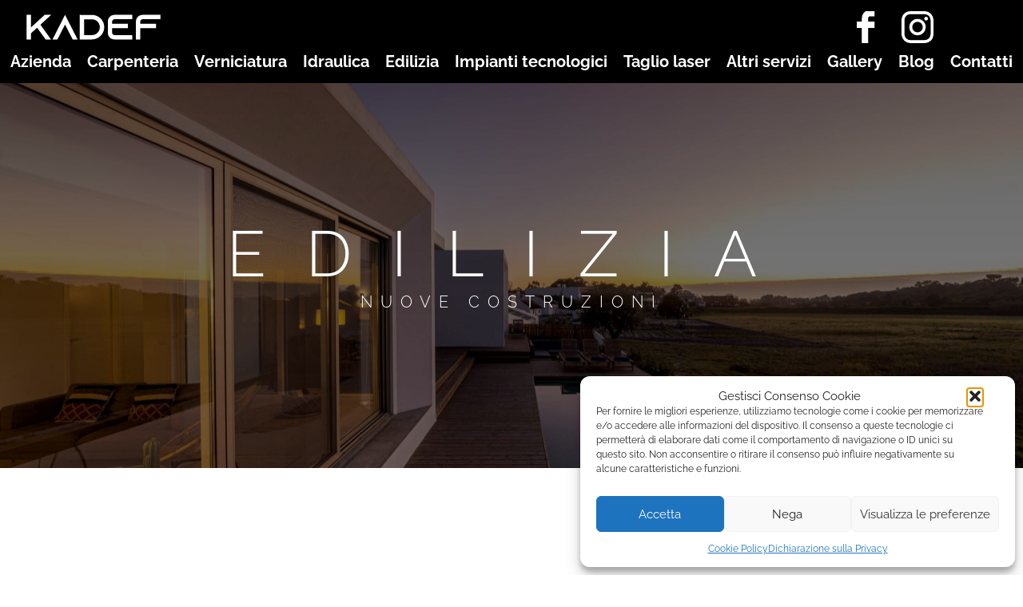

--- FILE ---
content_type: text/html; charset=UTF-8
request_url: https://www.kadefservice.com/edilizia/nuove-costruzioni/
body_size: 29699
content:
<!DOCTYPE html>
<html lang="it-IT">
<head >
<meta charset="UTF-8" />
<meta name="viewport" content="width=device-width, initial-scale=1" />

    <meta name="generator" content="generatore" />





 

 
  
    <script>
        var global_config = {
            is_home: false,
            ajaxurl: 'https://www.kadefservice.com/wp-admin/admin-ajax.php',
            nonces : '18d57c6f52'
        };
    </script>


<meta name='robots' content='index, follow, max-image-preview:large, max-snippet:-1, max-video-preview:-1' />

	<!-- This site is optimized with the Yoast SEO plugin v26.7 - https://yoast.com/wordpress/plugins/seo/ -->
	<title>Progettazione e realizzazione di nuove costruzioni in legno, in muratura, e steel frame</title><link rel="preload" data-rocket-preload as="font" href="https://www.kadefservice.com/wp-content/uploads/omgf/omgf-stylesheet-117/montserrat-normal-latin.woff2" crossorigin><link rel="preload" data-rocket-preload as="font" href="https://www.kadefservice.com/wp-content/uploads/omgf/omgf-stylesheet-117/raleway-normal-latin.woff2" crossorigin><style id="wpr-usedcss">@font-face{font-family:Montserrat;font-style:normal;font-weight:300;font-display:swap;src:url('https://www.kadefservice.com/wp-content/uploads/omgf/omgf-stylesheet-117/montserrat-normal-latin.woff2') format('woff2');unicode-range:U+0000-00FF,U+0131,U+0152-0153,U+02BB-02BC,U+02C6,U+02DA,U+02DC,U+2000-206F,U+2074,U+20AC,U+2122,U+2191,U+2193,U+2212,U+2215,U+FEFF,U+FFFD}@font-face{font-family:Montserrat;font-style:normal;font-weight:400;font-display:swap;src:url('https://www.kadefservice.com/wp-content/uploads/omgf/omgf-stylesheet-117/montserrat-normal-latin.woff2') format('woff2');unicode-range:U+0000-00FF,U+0131,U+0152-0153,U+02BB-02BC,U+02C6,U+02DA,U+02DC,U+2000-206F,U+2074,U+20AC,U+2122,U+2191,U+2193,U+2212,U+2215,U+FEFF,U+FFFD}@font-face{font-family:Montserrat;font-style:normal;font-weight:500;font-display:swap;src:url('https://www.kadefservice.com/wp-content/uploads/omgf/omgf-stylesheet-117/montserrat-normal-latin.woff2') format('woff2');unicode-range:U+0000-00FF,U+0131,U+0152-0153,U+02BB-02BC,U+02C6,U+02DA,U+02DC,U+2000-206F,U+2074,U+20AC,U+2122,U+2191,U+2193,U+2212,U+2215,U+FEFF,U+FFFD}@font-face{font-family:Raleway;font-style:normal;font-weight:300;font-display:swap;src:url('https://www.kadefservice.com/wp-content/uploads/omgf/omgf-stylesheet-117/raleway-normal-latin.woff2') format('woff2');unicode-range:U+0000-00FF,U+0131,U+0152-0153,U+02BB-02BC,U+02C6,U+02DA,U+02DC,U+2000-206F,U+2074,U+20AC,U+2122,U+2191,U+2193,U+2212,U+2215,U+FEFF,U+FFFD}@font-face{font-family:Raleway;font-style:normal;font-weight:400;font-display:swap;src:url('https://www.kadefservice.com/wp-content/uploads/omgf/omgf-stylesheet-117/raleway-normal-latin.woff2') format('woff2');unicode-range:U+0000-00FF,U+0131,U+0152-0153,U+02BB-02BC,U+02C6,U+02DA,U+02DC,U+2000-206F,U+2074,U+20AC,U+2122,U+2191,U+2193,U+2212,U+2215,U+FEFF,U+FFFD}@font-face{font-family:Raleway;font-style:normal;font-weight:700;font-display:swap;src:url('https://www.kadefservice.com/wp-content/uploads/omgf/omgf-stylesheet-117/raleway-normal-latin.woff2') format('woff2');unicode-range:U+0000-00FF,U+0131,U+0152-0153,U+02BB-02BC,U+02C6,U+02DA,U+02DC,U+2000-206F,U+2074,U+20AC,U+2122,U+2191,U+2193,U+2212,U+2215,U+FEFF,U+FFFD}@font-face{font-family:Raleway;font-style:normal;font-weight:800;font-display:swap;src:url('https://www.kadefservice.com/wp-content/uploads/omgf/omgf-stylesheet-117/raleway-normal-latin.woff2') format('woff2');unicode-range:U+0000-00FF,U+0131,U+0152-0153,U+02BB-02BC,U+02C6,U+02DA,U+02DC,U+2000-206F,U+2074,U+20AC,U+2122,U+2191,U+2193,U+2212,U+2215,U+FEFF,U+FFFD}.slick-slider{position:relative;display:block;box-sizing:border-box;-webkit-user-select:none;-moz-user-select:none;-ms-user-select:none;user-select:none;-webkit-touch-callout:none;-khtml-user-select:none;-ms-touch-action:pan-y;touch-action:pan-y;-webkit-tap-highlight-color:transparent}.slick-list{position:relative;display:block;overflow:hidden;margin:0;padding:0}.slick-list:focus{outline:0}.slick-list.dragging{cursor:pointer;cursor:hand}.slick-slider .slick-list,.slick-slider .slick-track{-webkit-transform:translate3d(0,0,0);-moz-transform:translate3d(0,0,0);-ms-transform:translate3d(0,0,0);-o-transform:translate3d(0,0,0);transform:translate3d(0,0,0)}.slick-track{position:relative;top:0;left:0;display:block;margin-left:auto;margin-right:auto}.slick-track:after,.slick-track:before{display:table;content:''}.slick-track:after{clear:both}.slick-loading .slick-track{visibility:hidden}.slick-slide{display:none;float:left;height:100%;min-height:1px}[dir=rtl] .slick-slide{float:right}.slick-slide img{display:block}.slick-slide.slick-loading img{display:none}.slick-slide.dragging img{pointer-events:none}.slick-initialized .slick-slide{display:block}.slick-loading .slick-slide{visibility:hidden}.slick-vertical .slick-slide{display:block;height:auto;border:1px solid transparent}.slick-arrow.slick-hidden{display:none}.slick-loading .slick-list{background:url(https://cdnjs.cloudflare.com/ajax/libs/slick-carousel/1.8.1/ajax-loader.gif) center center no-repeat #fff}.slick-next,.slick-prev{font-size:0;line-height:0;position:absolute;top:50%;display:block;width:20px;height:20px;padding:0;-webkit-transform:translate(0,-50%);-ms-transform:translate(0,-50%);transform:translate(0,-50%);cursor:pointer;color:transparent;border:none;outline:0;background:0 0}.slick-next:focus,.slick-next:hover,.slick-prev:focus,.slick-prev:hover{color:transparent;outline:0;background:0 0}.slick-next:focus:before,.slick-next:hover:before,.slick-prev:focus:before,.slick-prev:hover:before{opacity:1}.slick-next.slick-disabled:before,.slick-prev.slick-disabled:before{opacity:.25}.slick-next:before,.slick-prev:before{font-family:slick;font-size:20px;line-height:1;opacity:.75;color:#fff;-webkit-font-smoothing:antialiased;-moz-osx-font-smoothing:grayscale}.slick-prev{left:-25px}[dir=rtl] .slick-prev{right:-25px;left:auto}.slick-prev:before{content:'←'}[dir=rtl] .slick-prev:before{content:'→'}.slick-next{right:-25px}[dir=rtl] .slick-next{right:auto;left:-25px}.slick-next:before{content:'→'}[dir=rtl] .slick-next:before{content:'←'}.slick-dotted.slick-slider{margin-bottom:30px}.slick-dots{position:absolute;bottom:-25px;display:block;width:100%;padding:0;margin:0;list-style:none;text-align:center}.slick-dots li{position:relative;display:inline-block;width:20px;height:20px;margin:0 5px;padding:0;cursor:pointer}.slick-dots li button{font-size:0;line-height:0;display:block;width:20px;height:20px;padding:5px;cursor:pointer;color:transparent;border:0;outline:0;background:0 0}.slick-dots li button:focus,.slick-dots li button:hover{outline:0}.slick-dots li button:focus:before,.slick-dots li button:hover:before{opacity:1}.slick-dots li button:before{font-family:slick;font-size:6px;line-height:20px;position:absolute;top:0;left:0;width:20px;height:20px;content:'•';text-align:center;opacity:.25;color:#000;-webkit-font-smoothing:antialiased;-moz-osx-font-smoothing:grayscale}.slick-dots li.slick-active button:before{opacity:.75;color:#000}img:is([sizes=auto i],[sizes^="auto," i]){contain-intrinsic-size:3000px 1500px}img.emoji{display:inline!important;border:none!important;box-shadow:none!important;height:1em!important;width:1em!important;margin:0 .07em!important;vertical-align:-.1em!important;background:0 0!important;padding:0!important}:where(.wp-block-button__link){border-radius:9999px;box-shadow:none;padding:calc(.667em + 2px) calc(1.333em + 2px);text-decoration:none}:root :where(.wp-block-button .wp-block-button__link.is-style-outline),:root :where(.wp-block-button.is-style-outline>.wp-block-button__link){border:2px solid;padding:.667em 1.333em}:root :where(.wp-block-button .wp-block-button__link.is-style-outline:not(.has-text-color)),:root :where(.wp-block-button.is-style-outline>.wp-block-button__link:not(.has-text-color)){color:currentColor}:root :where(.wp-block-button .wp-block-button__link.is-style-outline:not(.has-background)),:root :where(.wp-block-button.is-style-outline>.wp-block-button__link:not(.has-background)){background-color:initial;background-image:none}:where(.wp-block-calendar table:not(.has-background) th){background:#ddd}:where(.wp-block-columns){margin-bottom:1.75em}:where(.wp-block-columns.has-background){padding:1.25em 2.375em}:where(.wp-block-post-comments input[type=submit]){border:none}:where(.wp-block-cover-image:not(.has-text-color)),:where(.wp-block-cover:not(.has-text-color)){color:#fff}:where(.wp-block-cover-image.is-light:not(.has-text-color)),:where(.wp-block-cover.is-light:not(.has-text-color)){color:#000}:root :where(.wp-block-cover h1:not(.has-text-color)),:root :where(.wp-block-cover h2:not(.has-text-color)),:root :where(.wp-block-cover h3:not(.has-text-color)),:root :where(.wp-block-cover h4:not(.has-text-color)),:root :where(.wp-block-cover h5:not(.has-text-color)),:root :where(.wp-block-cover h6:not(.has-text-color)),:root :where(.wp-block-cover p:not(.has-text-color)){color:inherit}:where(.wp-block-file){margin-bottom:1.5em}:where(.wp-block-file__button){border-radius:2em;display:inline-block;padding:.5em 1em}:where(.wp-block-file__button):is(a):active,:where(.wp-block-file__button):is(a):focus,:where(.wp-block-file__button):is(a):hover,:where(.wp-block-file__button):is(a):visited{box-shadow:none;color:#fff;opacity:.85;text-decoration:none}:where(.wp-block-group.wp-block-group-is-layout-constrained){position:relative}:root :where(.wp-block-image.is-style-rounded img,.wp-block-image .is-style-rounded img){border-radius:9999px}:where(.wp-block-latest-comments:not([style*=line-height] .wp-block-latest-comments__comment)){line-height:1.1}:where(.wp-block-latest-comments:not([style*=line-height] .wp-block-latest-comments__comment-excerpt p)){line-height:1.8}:root :where(.wp-block-latest-posts.is-grid){padding:0}:root :where(.wp-block-latest-posts.wp-block-latest-posts__list){padding-left:0}ul{box-sizing:border-box}:root :where(.wp-block-list.has-background){padding:1.25em 2.375em}:where(.wp-block-navigation.has-background .wp-block-navigation-item a:not(.wp-element-button)),:where(.wp-block-navigation.has-background .wp-block-navigation-submenu a:not(.wp-element-button)){padding:.5em 1em}:where(.wp-block-navigation .wp-block-navigation__submenu-container .wp-block-navigation-item a:not(.wp-element-button)),:where(.wp-block-navigation .wp-block-navigation__submenu-container .wp-block-navigation-submenu a:not(.wp-element-button)),:where(.wp-block-navigation .wp-block-navigation__submenu-container .wp-block-navigation-submenu button.wp-block-navigation-item__content),:where(.wp-block-navigation .wp-block-navigation__submenu-container .wp-block-pages-list__item button.wp-block-navigation-item__content){padding:.5em 1em}:root :where(p.has-background){padding:1.25em 2.375em}:where(p.has-text-color:not(.has-link-color)) a{color:inherit}:where(.wp-block-post-comments-form) input:not([type=submit]),:where(.wp-block-post-comments-form) textarea{border:1px solid #949494;font-family:inherit;font-size:1em}:where(.wp-block-post-comments-form) input:where(:not([type=submit]):not([type=checkbox])),:where(.wp-block-post-comments-form) textarea{padding:calc(.667em + 2px)}:where(.wp-block-post-excerpt){box-sizing:border-box;margin-bottom:var(--wp--style--block-gap);margin-top:var(--wp--style--block-gap)}:where(.wp-block-preformatted.has-background){padding:1.25em 2.375em}:where(.wp-block-search__button){border:1px solid #ccc;padding:6px 10px}:where(.wp-block-search__input){font-family:inherit;font-size:inherit;font-style:inherit;font-weight:inherit;letter-spacing:inherit;line-height:inherit;text-transform:inherit}:where(.wp-block-search__button-inside .wp-block-search__inside-wrapper){border:1px solid #949494;box-sizing:border-box;padding:4px}:where(.wp-block-search__button-inside .wp-block-search__inside-wrapper) .wp-block-search__input{border:none;border-radius:0;padding:0 4px}:where(.wp-block-search__button-inside .wp-block-search__inside-wrapper) .wp-block-search__input:focus{outline:0}:where(.wp-block-search__button-inside .wp-block-search__inside-wrapper) :where(.wp-block-search__button){padding:4px 8px}:root :where(.wp-block-separator.is-style-dots){height:auto;line-height:1;text-align:center}:root :where(.wp-block-separator.is-style-dots):before{color:currentColor;content:"···";font-family:serif;font-size:1.5em;letter-spacing:2em;padding-left:2em}:root :where(.wp-block-site-logo.is-style-rounded){border-radius:9999px}:where(.wp-block-social-links:not(.is-style-logos-only)) .wp-social-link{background-color:#f0f0f0;color:#444}:where(.wp-block-social-links:not(.is-style-logos-only)) .wp-social-link-amazon{background-color:#f90;color:#fff}:where(.wp-block-social-links:not(.is-style-logos-only)) .wp-social-link-bandcamp{background-color:#1ea0c3;color:#fff}:where(.wp-block-social-links:not(.is-style-logos-only)) .wp-social-link-behance{background-color:#0757fe;color:#fff}:where(.wp-block-social-links:not(.is-style-logos-only)) .wp-social-link-bluesky{background-color:#0a7aff;color:#fff}:where(.wp-block-social-links:not(.is-style-logos-only)) .wp-social-link-codepen{background-color:#1e1f26;color:#fff}:where(.wp-block-social-links:not(.is-style-logos-only)) .wp-social-link-deviantart{background-color:#02e49b;color:#fff}:where(.wp-block-social-links:not(.is-style-logos-only)) .wp-social-link-discord{background-color:#5865f2;color:#fff}:where(.wp-block-social-links:not(.is-style-logos-only)) .wp-social-link-dribbble{background-color:#e94c89;color:#fff}:where(.wp-block-social-links:not(.is-style-logos-only)) .wp-social-link-dropbox{background-color:#4280ff;color:#fff}:where(.wp-block-social-links:not(.is-style-logos-only)) .wp-social-link-etsy{background-color:#f45800;color:#fff}:where(.wp-block-social-links:not(.is-style-logos-only)) .wp-social-link-facebook{background-color:#0866ff;color:#fff}:where(.wp-block-social-links:not(.is-style-logos-only)) .wp-social-link-fivehundredpx{background-color:#000;color:#fff}:where(.wp-block-social-links:not(.is-style-logos-only)) .wp-social-link-flickr{background-color:#0461dd;color:#fff}:where(.wp-block-social-links:not(.is-style-logos-only)) .wp-social-link-foursquare{background-color:#e65678;color:#fff}:where(.wp-block-social-links:not(.is-style-logos-only)) .wp-social-link-github{background-color:#24292d;color:#fff}:where(.wp-block-social-links:not(.is-style-logos-only)) .wp-social-link-goodreads{background-color:#eceadd;color:#382110}:where(.wp-block-social-links:not(.is-style-logos-only)) .wp-social-link-google{background-color:#ea4434;color:#fff}:where(.wp-block-social-links:not(.is-style-logos-only)) .wp-social-link-gravatar{background-color:#1d4fc4;color:#fff}:where(.wp-block-social-links:not(.is-style-logos-only)) .wp-social-link-instagram{background-color:#f00075;color:#fff}:where(.wp-block-social-links:not(.is-style-logos-only)) .wp-social-link-lastfm{background-color:#e21b24;color:#fff}:where(.wp-block-social-links:not(.is-style-logos-only)) .wp-social-link-linkedin{background-color:#0d66c2;color:#fff}:where(.wp-block-social-links:not(.is-style-logos-only)) .wp-social-link-mastodon{background-color:#3288d4;color:#fff}:where(.wp-block-social-links:not(.is-style-logos-only)) .wp-social-link-medium{background-color:#000;color:#fff}:where(.wp-block-social-links:not(.is-style-logos-only)) .wp-social-link-meetup{background-color:#f6405f;color:#fff}:where(.wp-block-social-links:not(.is-style-logos-only)) .wp-social-link-patreon{background-color:#000;color:#fff}:where(.wp-block-social-links:not(.is-style-logos-only)) .wp-social-link-pinterest{background-color:#e60122;color:#fff}:where(.wp-block-social-links:not(.is-style-logos-only)) .wp-social-link-pocket{background-color:#ef4155;color:#fff}:where(.wp-block-social-links:not(.is-style-logos-only)) .wp-social-link-reddit{background-color:#ff4500;color:#fff}:where(.wp-block-social-links:not(.is-style-logos-only)) .wp-social-link-skype{background-color:#0478d7;color:#fff}:where(.wp-block-social-links:not(.is-style-logos-only)) .wp-social-link-snapchat{background-color:#fefc00;color:#fff;stroke:#000}:where(.wp-block-social-links:not(.is-style-logos-only)) .wp-social-link-soundcloud{background-color:#ff5600;color:#fff}:where(.wp-block-social-links:not(.is-style-logos-only)) .wp-social-link-spotify{background-color:#1bd760;color:#fff}:where(.wp-block-social-links:not(.is-style-logos-only)) .wp-social-link-telegram{background-color:#2aabee;color:#fff}:where(.wp-block-social-links:not(.is-style-logos-only)) .wp-social-link-threads{background-color:#000;color:#fff}:where(.wp-block-social-links:not(.is-style-logos-only)) .wp-social-link-tiktok{background-color:#000;color:#fff}:where(.wp-block-social-links:not(.is-style-logos-only)) .wp-social-link-tumblr{background-color:#011835;color:#fff}:where(.wp-block-social-links:not(.is-style-logos-only)) .wp-social-link-twitch{background-color:#6440a4;color:#fff}:where(.wp-block-social-links:not(.is-style-logos-only)) .wp-social-link-twitter{background-color:#1da1f2;color:#fff}:where(.wp-block-social-links:not(.is-style-logos-only)) .wp-social-link-vimeo{background-color:#1eb7ea;color:#fff}:where(.wp-block-social-links:not(.is-style-logos-only)) .wp-social-link-vk{background-color:#4680c2;color:#fff}:where(.wp-block-social-links:not(.is-style-logos-only)) .wp-social-link-wordpress{background-color:#3499cd;color:#fff}:where(.wp-block-social-links:not(.is-style-logos-only)) .wp-social-link-whatsapp{background-color:#25d366;color:#fff}:where(.wp-block-social-links:not(.is-style-logos-only)) .wp-social-link-x{background-color:#000;color:#fff}:where(.wp-block-social-links:not(.is-style-logos-only)) .wp-social-link-yelp{background-color:#d32422;color:#fff}:where(.wp-block-social-links:not(.is-style-logos-only)) .wp-social-link-youtube{background-color:red;color:#fff}:where(.wp-block-social-links.is-style-logos-only) .wp-social-link{background:0 0}:where(.wp-block-social-links.is-style-logos-only) .wp-social-link svg{height:1.25em;width:1.25em}:where(.wp-block-social-links.is-style-logos-only) .wp-social-link-amazon{color:#f90}:where(.wp-block-social-links.is-style-logos-only) .wp-social-link-bandcamp{color:#1ea0c3}:where(.wp-block-social-links.is-style-logos-only) .wp-social-link-behance{color:#0757fe}:where(.wp-block-social-links.is-style-logos-only) .wp-social-link-bluesky{color:#0a7aff}:where(.wp-block-social-links.is-style-logos-only) .wp-social-link-codepen{color:#1e1f26}:where(.wp-block-social-links.is-style-logos-only) .wp-social-link-deviantart{color:#02e49b}:where(.wp-block-social-links.is-style-logos-only) .wp-social-link-discord{color:#5865f2}:where(.wp-block-social-links.is-style-logos-only) .wp-social-link-dribbble{color:#e94c89}:where(.wp-block-social-links.is-style-logos-only) .wp-social-link-dropbox{color:#4280ff}:where(.wp-block-social-links.is-style-logos-only) .wp-social-link-etsy{color:#f45800}:where(.wp-block-social-links.is-style-logos-only) .wp-social-link-facebook{color:#0866ff}:where(.wp-block-social-links.is-style-logos-only) .wp-social-link-fivehundredpx{color:#000}:where(.wp-block-social-links.is-style-logos-only) .wp-social-link-flickr{color:#0461dd}:where(.wp-block-social-links.is-style-logos-only) .wp-social-link-foursquare{color:#e65678}:where(.wp-block-social-links.is-style-logos-only) .wp-social-link-github{color:#24292d}:where(.wp-block-social-links.is-style-logos-only) .wp-social-link-goodreads{color:#382110}:where(.wp-block-social-links.is-style-logos-only) .wp-social-link-google{color:#ea4434}:where(.wp-block-social-links.is-style-logos-only) .wp-social-link-gravatar{color:#1d4fc4}:where(.wp-block-social-links.is-style-logos-only) .wp-social-link-instagram{color:#f00075}:where(.wp-block-social-links.is-style-logos-only) .wp-social-link-lastfm{color:#e21b24}:where(.wp-block-social-links.is-style-logos-only) .wp-social-link-linkedin{color:#0d66c2}:where(.wp-block-social-links.is-style-logos-only) .wp-social-link-mastodon{color:#3288d4}:where(.wp-block-social-links.is-style-logos-only) .wp-social-link-medium{color:#000}:where(.wp-block-social-links.is-style-logos-only) .wp-social-link-meetup{color:#f6405f}:where(.wp-block-social-links.is-style-logos-only) .wp-social-link-patreon{color:#000}:where(.wp-block-social-links.is-style-logos-only) .wp-social-link-pinterest{color:#e60122}:where(.wp-block-social-links.is-style-logos-only) .wp-social-link-pocket{color:#ef4155}:where(.wp-block-social-links.is-style-logos-only) .wp-social-link-reddit{color:#ff4500}:where(.wp-block-social-links.is-style-logos-only) .wp-social-link-skype{color:#0478d7}:where(.wp-block-social-links.is-style-logos-only) .wp-social-link-snapchat{color:#fff;stroke:#000}:where(.wp-block-social-links.is-style-logos-only) .wp-social-link-soundcloud{color:#ff5600}:where(.wp-block-social-links.is-style-logos-only) .wp-social-link-spotify{color:#1bd760}:where(.wp-block-social-links.is-style-logos-only) .wp-social-link-telegram{color:#2aabee}:where(.wp-block-social-links.is-style-logos-only) .wp-social-link-threads{color:#000}:where(.wp-block-social-links.is-style-logos-only) .wp-social-link-tiktok{color:#000}:where(.wp-block-social-links.is-style-logos-only) .wp-social-link-tumblr{color:#011835}:where(.wp-block-social-links.is-style-logos-only) .wp-social-link-twitch{color:#6440a4}:where(.wp-block-social-links.is-style-logos-only) .wp-social-link-twitter{color:#1da1f2}:where(.wp-block-social-links.is-style-logos-only) .wp-social-link-vimeo{color:#1eb7ea}:where(.wp-block-social-links.is-style-logos-only) .wp-social-link-vk{color:#4680c2}:where(.wp-block-social-links.is-style-logos-only) .wp-social-link-whatsapp{color:#25d366}:where(.wp-block-social-links.is-style-logos-only) .wp-social-link-wordpress{color:#3499cd}:where(.wp-block-social-links.is-style-logos-only) .wp-social-link-x{color:#000}:where(.wp-block-social-links.is-style-logos-only) .wp-social-link-yelp{color:#d32422}:where(.wp-block-social-links.is-style-logos-only) .wp-social-link-youtube{color:red}:root :where(.wp-block-social-links .wp-social-link a){padding:.25em}:root :where(.wp-block-social-links.is-style-logos-only .wp-social-link a){padding:0}:root :where(.wp-block-social-links.is-style-pill-shape .wp-social-link a){padding-left:.6666666667em;padding-right:.6666666667em}:root :where(.wp-block-tag-cloud.is-style-outline){display:flex;flex-wrap:wrap;gap:1ch}:root :where(.wp-block-tag-cloud.is-style-outline a){border:1px solid;font-size:unset!important;margin-right:0;padding:1ch 2ch;text-decoration:none!important}:root :where(.wp-block-table-of-contents){box-sizing:border-box}:where(.wp-block-term-description){box-sizing:border-box;margin-bottom:var(--wp--style--block-gap);margin-top:var(--wp--style--block-gap)}:where(pre.wp-block-verse){font-family:inherit}.entry-content{counter-reset:footnotes}:root{--wp--preset--font-size--normal:16px;--wp--preset--font-size--huge:42px}.screen-reader-text{border:0;clip-path:inset(50%);height:1px;margin:-1px;overflow:hidden;padding:0;position:absolute;width:1px;word-wrap:normal!important}.screen-reader-text:focus{background-color:#ddd;clip-path:none;color:#444;display:block;font-size:1em;height:auto;left:5px;line-height:normal;padding:15px 23px 14px;text-decoration:none;top:5px;width:auto;z-index:100000}html :where(.has-border-color){border-style:solid}html :where([style*=border-top-color]){border-top-style:solid}html :where([style*=border-right-color]){border-right-style:solid}html :where([style*=border-bottom-color]){border-bottom-style:solid}html :where([style*=border-left-color]){border-left-style:solid}html :where([style*=border-width]){border-style:solid}html :where([style*=border-top-width]){border-top-style:solid}html :where([style*=border-right-width]){border-right-style:solid}html :where([style*=border-bottom-width]){border-bottom-style:solid}html :where([style*=border-left-width]){border-left-style:solid}html :where(img[class*=wp-image-]){height:auto;max-width:100%}:where(figure){margin:0 0 1em}html :where(.is-position-sticky){--wp-admin--admin-bar--position-offset:var(--wp-admin--admin-bar--height,0px)}@media screen and (max-width:600px){html :where(.is-position-sticky){--wp-admin--admin-bar--position-offset:0px}}:root{--wp--preset--aspect-ratio--square:1;--wp--preset--aspect-ratio--4-3:4/3;--wp--preset--aspect-ratio--3-4:3/4;--wp--preset--aspect-ratio--3-2:3/2;--wp--preset--aspect-ratio--2-3:2/3;--wp--preset--aspect-ratio--16-9:16/9;--wp--preset--aspect-ratio--9-16:9/16;--wp--preset--color--black:#000000;--wp--preset--color--cyan-bluish-gray:#abb8c3;--wp--preset--color--white:#ffffff;--wp--preset--color--pale-pink:#f78da7;--wp--preset--color--vivid-red:#cf2e2e;--wp--preset--color--luminous-vivid-orange:#ff6900;--wp--preset--color--luminous-vivid-amber:#fcb900;--wp--preset--color--light-green-cyan:#7bdcb5;--wp--preset--color--vivid-green-cyan:#00d084;--wp--preset--color--pale-cyan-blue:#8ed1fc;--wp--preset--color--vivid-cyan-blue:#0693e3;--wp--preset--color--vivid-purple:#9b51e0;--wp--preset--gradient--vivid-cyan-blue-to-vivid-purple:linear-gradient(135deg,rgba(6, 147, 227, 1) 0%,rgb(155, 81, 224) 100%);--wp--preset--gradient--light-green-cyan-to-vivid-green-cyan:linear-gradient(135deg,rgb(122, 220, 180) 0%,rgb(0, 208, 130) 100%);--wp--preset--gradient--luminous-vivid-amber-to-luminous-vivid-orange:linear-gradient(135deg,rgba(252, 185, 0, 1) 0%,rgba(255, 105, 0, 1) 100%);--wp--preset--gradient--luminous-vivid-orange-to-vivid-red:linear-gradient(135deg,rgba(255, 105, 0, 1) 0%,rgb(207, 46, 46) 100%);--wp--preset--gradient--very-light-gray-to-cyan-bluish-gray:linear-gradient(135deg,rgb(238, 238, 238) 0%,rgb(169, 184, 195) 100%);--wp--preset--gradient--cool-to-warm-spectrum:linear-gradient(135deg,rgb(74, 234, 220) 0%,rgb(151, 120, 209) 20%,rgb(207, 42, 186) 40%,rgb(238, 44, 130) 60%,rgb(251, 105, 98) 80%,rgb(254, 248, 76) 100%);--wp--preset--gradient--blush-light-purple:linear-gradient(135deg,rgb(255, 206, 236) 0%,rgb(152, 150, 240) 100%);--wp--preset--gradient--blush-bordeaux:linear-gradient(135deg,rgb(254, 205, 165) 0%,rgb(254, 45, 45) 50%,rgb(107, 0, 62) 100%);--wp--preset--gradient--luminous-dusk:linear-gradient(135deg,rgb(255, 203, 112) 0%,rgb(199, 81, 192) 50%,rgb(65, 88, 208) 100%);--wp--preset--gradient--pale-ocean:linear-gradient(135deg,rgb(255, 245, 203) 0%,rgb(182, 227, 212) 50%,rgb(51, 167, 181) 100%);--wp--preset--gradient--electric-grass:linear-gradient(135deg,rgb(202, 248, 128) 0%,rgb(113, 206, 126) 100%);--wp--preset--gradient--midnight:linear-gradient(135deg,rgb(2, 3, 129) 0%,rgb(40, 116, 252) 100%);--wp--preset--font-size--small:13px;--wp--preset--font-size--medium:20px;--wp--preset--font-size--large:36px;--wp--preset--font-size--x-large:42px;--wp--preset--spacing--20:0.44rem;--wp--preset--spacing--30:0.67rem;--wp--preset--spacing--40:1rem;--wp--preset--spacing--50:1.5rem;--wp--preset--spacing--60:2.25rem;--wp--preset--spacing--70:3.38rem;--wp--preset--spacing--80:5.06rem;--wp--preset--shadow--natural:6px 6px 9px rgba(0, 0, 0, .2);--wp--preset--shadow--deep:12px 12px 50px rgba(0, 0, 0, .4);--wp--preset--shadow--sharp:6px 6px 0px rgba(0, 0, 0, .2);--wp--preset--shadow--outlined:6px 6px 0px -3px rgba(255, 255, 255, 1),6px 6px rgba(0, 0, 0, 1);--wp--preset--shadow--crisp:6px 6px 0px rgba(0, 0, 0, 1)}:where(.is-layout-flex){gap:.5em}:where(.is-layout-grid){gap:.5em}:where(.wp-block-post-template.is-layout-flex){gap:1.25em}:where(.wp-block-post-template.is-layout-grid){gap:1.25em}:where(.wp-block-columns.is-layout-flex){gap:2em}:where(.wp-block-columns.is-layout-grid){gap:2em}:root :where(.wp-block-pullquote){font-size:1.5em;line-height:1.6}.cmplz-blocked-content-notice{display:none}.cmplz-optin .cmplz-blocked-content-container .cmplz-blocked-content-notice,.cmplz-optin .cmplz-wp-video .cmplz-blocked-content-notice{display:block}.cmplz-blocked-content-container,.cmplz-wp-video{animation-name:cmplz-fadein;animation-duration:.6s;background:#fff;border:0;border-radius:3px;box-shadow:0 0 1px 0 rgba(0,0,0,.5),0 1px 10px 0 rgba(0,0,0,.15);display:flex;justify-content:center;align-items:center;background-repeat:no-repeat!important;background-size:cover!important;height:inherit;position:relative}.cmplz-blocked-content-container iframe,.cmplz-wp-video iframe{visibility:hidden;max-height:100%;border:0!important}.cmplz-blocked-content-container .cmplz-blocked-content-notice,.cmplz-wp-video .cmplz-blocked-content-notice{white-space:normal;text-transform:initial;position:absolute!important;width:100%;top:50%;left:50%;transform:translate(-50%,-50%);max-width:300px;font-size:14px;padding:10px;background-color:rgba(0,0,0,.5);color:#fff;text-align:center;z-index:98;line-height:23px}.cmplz-blocked-content-container .cmplz-blocked-content-notice .cmplz-links,.cmplz-wp-video .cmplz-blocked-content-notice .cmplz-links{display:block;margin-bottom:10px}.cmplz-blocked-content-container .cmplz-blocked-content-notice .cmplz-links a,.cmplz-wp-video .cmplz-blocked-content-notice .cmplz-links a{color:#fff}.cmplz-blocked-content-container div div{display:none}.cmplz-wp-video .cmplz-placeholder-element{width:100%;height:inherit}@keyframes cmplz-fadein{from{opacity:0}to{opacity:1}}.vc_column-inner::after,.vc_row:after{clear:both}.vc_row:after,.vc_row:before{content:" ";display:table}.vc_column_container{width:100%}.vc_row{margin-left:-15px;margin-right:-15px}.vc_col-sm-12{position:relative;min-height:1px;padding-left:15px;padding-right:15px;box-sizing:border-box}@media (min-width:768px){.vc_col-sm-12{float:left}.vc_col-sm-12{width:100%}}ul.wpb_thumbnails-fluid>li{margin-bottom:35px}.wpb_googleplus,.wpb_pinterest{margin-bottom:21.74px}.wpb-content-wrapper{margin:0;padding:0;border:none;overflow:unset;display:block}.vc_parallax-inner iframe,.vc_video-bg iframe{max-width:1000%}.vc_video-bg{height:100%;overflow:hidden;pointer-events:none;position:absolute;top:0;left:0;width:100%;z-index:0}.vc_row.vc_row-o-full-height{min-height:100vh}.vc_column-inner::after,.vc_column-inner::before{content:" ";display:table}.vc_ie-flexbox-fixer{display:flex;flex-direction:column}.vc_ie-flexbox-fixer>.vc_row{flex:1 1 auto}.vc_column_container{padding-left:0;padding-right:0}.vc_column_container>.vc_column-inner{box-sizing:border-box;padding-left:15px;padding-right:15px;width:100%}.wpb_pinterest a{border-bottom:0}.vc_toggle{display:block;font-size:1em}.vc_toggle:last-of-type{margin-bottom:35px}.vc_toggle_title{cursor:pointer;display:block;margin:0;padding:0;position:relative;-webkit-user-select:none;user-select:none;font-weight:400}.vc_toggle_content{display:none;margin-bottom:21.74px;margin-top:1em;overflow:hidden;padding:0}.vc_toggle.vc_toggle_active>.vc_toggle_content{display:block}.wpb-tta-toggle{appearance:none;border:none;position:relative;display:inline-block;width:60px;height:30px;margin:0 15px;border-radius:3em;transition:background .2s ease-in-out,border-color .25s ease-in-out;cursor:pointer}.wpb-tta-toggle:before{content:"";position:absolute;top:4px;left:4px;width:22px;height:22px;background:#fff;border-radius:inherit;transition:left .25s ease-in-out}.wpb-tta-toggle.wpb-tta-toggle-active:before{left:34px}.wpb_gmaps_widget .wpb_wrapper{background-color:#f7f7f7;padding:5px}.wpb_carousel .next,.wpb_carousel .prev{background-color:#f7f7f7}.wpb_tour .wpb_tabs_nav{float:left;width:31.66666667%}.wpb_tour .wpb_tabs_nav li{margin:0 0 1px;clear:left;width:100%}.wpb_tour .wpb_tabs_nav a{width:100%}.wpb_tour .wpb_tour_tabs_wrapper .wpb_tab{box-sizing:border-box;border:none;float:left;width:68.33333333%;padding:0 0 0 21.74px}body ul.wpb_thumbnails-fluid li .entry-content :last-child{margin-bottom:0}body ul.wpb_thumbnails-fluid li{padding:0;margin-left:0;background-image:none;list-style:none!important}body ul.wpb_thumbnails-fluid li:after,body ul.wpb_thumbnails-fluid li:before{display:none!important}.wpb_row .wpb_filtered_grid ul.wpb_thumbnails-fluid,.wpb_row .wpb_grid ul.wpb_thumbnails-fluid{padding:0;overflow:visible!important}.wpb_carousel .wpb_wrapper{position:relative}.wpb_carousel .next,.wpb_carousel .prev{position:absolute;top:3px;padding:0 6px;font-size:12px;z-index:10;text-decoration:none;transition:all .2s linear;-moz-transition:.2s linear;-webkit-transition:.2s linear;-o-transition:.2s linear}.wpb_carousel .next:hover,.wpb_carousel .prev:hover{background-color:#f0f0f0}.wpb_carousel .next:focus,.wpb_carousel .prev:focus{outline:0;text-decoration:none}.wpb_carousel .prev{right:30px}.wpb_carousel .next{right:0}.wpb_carousel .wpb_thumbnails-fluid{width:100%}@media (max-width:480px){.vc_responsive .wpb_tour .wpb_tab,.vc_responsive .wpb_tour .wpb_tour_tabs_wrapper .wpb_tabs_nav{width:100%;float:none;margin-left:0}.vc_responsive #content .wpb_tour .wpb_tour_tabs_wrapper .wpb_tabs_nav{margin-bottom:1em}.vc_responsive .wpb_tour .wpb_tab{padding-left:1em;padding-right:1em}.vc_responsive .wpb_row ul.wpb_thumbnails-fluid{margin-left:0;width:auto}}.wpb_image_grid .wpb_image_grid_ul{margin:0;padding:0}.wpb_image_grid .wpb_image_grid_ul>li{background-image:none;list-style:none!important}.wpb_image_grid .wpb_image_grid_ul>li:after,.wpb_image_grid .wpb_image_grid_ul>li:before{display:none!important}.wpb_image_grid .wpb_image_grid_ul .isotope-item{list-style:none;margin:0 1px 1px 0;max-width:100%;float:left}.wpb_image_grid .wpb_image_grid_ul a{display:block}.wpb_image_grid .wpb_image_grid_ul img{display:block;max-width:100%;height:auto}body .wpb_gallery_slides ul li{list-style:none;padding:0;background-image:none;margin:0}.vc_progress_bar .vc_single_bar{background:#f7f7f7;position:relative;margin-bottom:11.67px;box-shadow:0 1px 2px rgba(0,0,0,.1) inset;border-radius:3px}.vc_progress_bar .vc_single_bar:last-child{margin-bottom:0}.vc_progress_bar .vc_single_bar .vc_bar{display:block;position:absolute;height:100%;background-color:#e0e0e0;width:0%;top:0;left:0;border-radius:3px;transition:width 1s linear;-moz-transition:width 1s linear;-webkit-transition:width 1s linear;-o-transition:width 1s linear}.vc_progress_bar .vc_single_bar .vc_bar.animated{animation:2s linear infinite progress-bar-stripes}@keyframes progress-bar-stripes{from{background-position:40px 0}to{background-position:0 0}}.vc-hoverbox-inner{width:100%;display:inline-block;min-height:250px}.vc-hoverbox-inner :last-child{margin-bottom:0}.wpb_start_animation{opacity:1}.evanim.bottomDowFadeIn{opacity:0;transition:.5s;-webkit-transform:translateY(-30px);transform:translateY(-30px)}.evanim.bottomDowFadeIn.anim_end{-webkit-transform:translateY(0);transform:translateY(0);opacity:1}.evanim.bottomDowFadeIn.anim_end.time{transition-delay:0.2s;-webkit-transform:translateY(0);transform:translateY(0);opacity:1}.evanim.bottomDowFadeIn.anim_end.time2{transition-delay:0.3s;-webkit-transform:translateY(0);transform:translateY(0);opacity:1}.evanim.bottomDowFadeIn.anim_end.time3{transition-delay:0.4s;-webkit-transform:translateY(0);transform:translateY(0);opacity:1}.evanim.bottomUpFadeIn{opacity:0;transition:.5s;-webkit-transform:translateY(30px);transform:translateY(30px)}.evanim.bottomUpFadeIn.anim_end{-webkit-transform:translateY(0);transform:translateY(0);opacity:1}.evanim.bottomUpFadeIn.anim_end.time{transition-delay:0.2s;-webkit-transform:translateY(0);transform:translateY(0);opacity:1}.evanim.bottomUpFadeIn.anim_end.time2{transition-delay:0.3s;-webkit-transform:translateY(0);transform:translateY(0);opacity:1}.evanim.bottomUpFadeIn.anim_end.time3{transition-delay:0.4s;-webkit-transform:translateY(0);transform:translateY(0);opacity:1}.animated{position:relative;transition:.5s;-webkit-transform:translateX(-30px);transform:translateX(-30px)}.animated.not{-webkit-transform:translateX(0);transform:translateX(0)}.animated.l:before{right:auto;left:0}.animated.anim_end:before{width:0%}.animated.anim_end{-webkit-transform:translateX(0);transform:translateX(0)}.animated.anim_end.time:before{transition-delay:0.2s;width:0%}.animated.timeout.anim_end:before{width:0%}.container-max_width{max-width:calc(100vw - 60px);margin:auto;width:100%}.container-big_width{max-width:calc(100vw - 60px);margin:auto;width:100%}.wpb-content-wrapper{padding:0 15px}.pt-100{padding-top:50px}.paddinf_intra_element{padding-bottom:30px}.testo_title{font-size:25px;font-weight:400;color:#23262d;text-align:left;line-height:34px}.testo_element,.testo_element p{font-size:18px;font-weight:300;line-height:35px;font-style:normal;text-align:left;color:#292c2e}.testo_element p{padding-bottom:20px}.testo_element p:last-child{padding-bottom:0}.testo_element strong{font-size:20px}.testo_element a{color:#000;font-style:italic;font-weight:400}.testo_element ul{padding:0}.testo_element ul li{list-style:none;padding:10px 30px;background-image:url(https://www.kadefservice.com/wp-content/uploads/2023/02/right-arrow.png);background-repeat:no-repeat;background-position:left 7px;background-size:40px;padding-left:60px}div>*+p{margin-bottom:20px}p a{color:#000;font-style:italic;font-weight:400;font-size:18px}.expanded{width:39vw!important}.shrunk{width:11.9vw!important}.vc_column_container>.vc_column-inner{padding:0}h1,h2,h3{line-height:44px}.vc_col-sm-12{min-height:0}@media (min-width:850px){.pt-100{padding-top:80px}}@media (min-width:1110px){.container-max_width{max-width:1050px}.testo_title{font-size:40px;line-height:44px}}@media (min-width:1210px){.container-max_width{max-width:1150px}.pt-100{padding-top:100px}.paddinf_intra_element{padding-bottom:40px}}@media (min-width:1360px){.container-big_width{max-width:1300px}}@media (min-width:767px){.testo_title{font-size:30px;line-height:34px}p a{color:#000;font-style:italic;font-weight:400;font-size:20px}}.logos-box{width:55%;display:grid;grid-template-columns:repeat(auto-fill,minmax(calc(20% - 5px),1fr));gap:5px;align-items:start;justify-items:center}.logos-box figure{width:80px;height:80px}.logos-box figure img{width:100%;height:100%;display:block;object-fit:contain}body{margin:0}.footer__main{width:100%;background-color:#232323;display:flex;justify-content:center}.footer__images{width:100%;padding-top:77px;display:flex;justify-content:space-between;align-items:center}.footer__logo{width:113px;filter:invert(100%)}.logo__width--style{width:113px;height:22px}.footer__brands{display:flex;justify-content:space-evenly;width:15%;filter:invert(100%)}.footer__brands--style{width:70%;cursor:pointer}.facebook__brands--style{width:40%}.footer__bottom--style{padding-top:63.27px;color:#fff;width:100%;display:flex;justify-content:space-between}.footer__address--style{font-size:16px;text-align:left}.footer__address--style p{font-size:16px}.footer__address--style p a{font-size:16px}.footer__copyright--style{color:gray;margin:0;padding-top:8px;padding-bottom:35px;font-size:14px;display:flex}.footer__copyright__rigt--style{justify-content:end}.footer__address--style{color:#fff}.footer__address--style p{color:#fff}.footer__address--style p a{color:#fff}@media only screen and (max-width:1300px){.footer__brands--style{width:50%}.facebook__brands--style{width:30%}}@media only screen and (max-width:700px){.logos-box{width:80%}.footer__images{width:100%;padding-top:77px;display:flex;align-items:center;flex-direction:column}.footer__logo{padding-bottom:20px}.footer__brands{display:flex;justify-content:space-evenly;width:40%}.footer__address--style{font-size:16px}.footer__address--style p{font-size:16px}.footer__address--style p a{font-size:16px}.footer__copyright--style{font-size:14px;justify-content:center}.footer__brands--style{width:60%}.footer__bottom--style{padding-top:63.27px;color:#fff;width:100%;display:flex;justify-content:center;flex-direction:column;align-items:center;gap:30px}}@media only screen and (max-width:479px){.footer__container{width:100%}.footer__images{width:100%;padding-top:40px;display:flex;align-items:center;flex-direction:column}.footer__brands{display:flex;justify-content:space-evenly;width:65%}.footer__bottom--style{padding-top:20px;width:100%;flex-direction:column}.footer__address--style{font-size:14px;text-align:center}.footer__address--style p{font-size:14px}.footer__address--style p a{font-size:14px}.footer__copyright--style{font-size:14px;padding-bottom:20px}.footer__brands--style{width:50%}}@media (max-width:992px){.logos-box{grid-template-columns:repeat(auto-fill,minmax(calc(50% - 20px),1fr));gap:20px}}.box-nav-bar .navBar-container{width:100%;display:flex;justify-content:center;position:absolute;z-index:3000}.box-nav-bar .navBar{width:95%;display:flex;justify-content:space-between;align-items:center;margin:36px 0 0;filter:invert(1);user-select:none}.box-nav-bar .navBar__icon-container{width:100%;display:flex;align-items:center;justify-content:flex-end}.box-nav-bar .navBar__icon{display:flex;width:30%;align-items:center;justify-content:flex-end}.box-nav-bar .marginIcon{margin:0 26px 0 0!important}.box-nav-bar .widthAfterIcon{width:66px;max-width:66px}.box-nav-bar .sidepanel{width:100%;max-width:650px;position:fixed;z-index:3001;height:100%;top:0;right:-850px;background-color:#101010;overflow-x:hidden;transition:.3s}.box-nav-bar .sidepanel__info{margin:100px 15%}.box-nav-bar .sidepanel a{font-family:raleway;font-size:30px;font-weight:300;line-height:44px;font-style:normal;color:#fff;text-decoration:none;display:block;margin:16px 0}.box-nav-bar .sidepanel a:hover{color:#818181}.box-nav-bar .sidepanel__icon-container{display:none;width:100%;align-items:center;justify-content:center}.box-nav-bar .none{display:none}.box-nav-bar .sidepanel .closebtn{position:absolute;top:26px;right:37px;width:33px;height:47px;user-select:none;transition:.5s}.box-nav-bar .sidepanel .closebtn .closemenu{transition:.5s;font-size:54px;color:#f1f1f1;cursor:pointer;margin:0;padding:0;font-weight:100}.box-nav-bar .openbtn{cursor:pointer;color:#000;border:none;background:0 0;width:35px!important;height:35px!important}.box-nav-bar ul{padding:0;list-style-type:none}.box-nav-bar ul li{list-style:unset}.box-nav-bar ul li.active>a{color:#848484}.box-nav-bar ul li.active .a-block>a{color:#848484}.box-nav-bar .dropdown{position:relative}.box-nav-bar .dropdown:not(.opned):not(.current-page-ancestor) .dropdown-menu{display:none}.box-nav-bar .dropdown .dropdown-menu{padding-left:30px}.box-nav-bar .dropdown .dropdown-menu a{font-size:20px;line-height:35px;margin:15px 0}.box-nav-bar .dropdown .arrow-down{position:absolute;right:0;top:0}.box-nav-bar .dropdown .arrow-down i{padding:10px;cursor:pointer}.box-nav-bar .dropdown .arrow-down i:before{content:"+";font-family:raleway;font-size:30px;font-weight:300;line-height:44px;font-style:normal;color:#fff}.box-nav-bar .dropdown ul.dropdown-menu li.dropdown div.a-block div.arrow-down{top:-4px}@media (max-width:676px){.box-nav-bar .navBar__icon{display:none}}.contattaci__main__container{width:100%;background-image:url("https://www.kadefservice.com/wp-content/uploads/2023/02/construction-silhouette.png");background-size:auto;background-repeat:no-repeat;background-position:center;background-blend-mode:multiply;background-color:rgba(0,0,0,.8);opacity:.9;display:flex;justify-content:center}.btn__container{display:flex;justify-content:center;padding-bottom:97px}.contattaci__h1__container{display:flex;justify-content:center}.box-azienda-head{background-position:10% 40%;background-repeat:no-repeat;background-size:cover;position:relative}.box-azienda-head:before{content:"";background:linear-gradient(rgba(0,0,0,.6),rgba(0,0,0,.5));position:absolute;z-index:1;width:100%;height:100%}.box-azienda-head .azienda__container{width:100%;min-height:482px;max-height:600px;height:50vh;display:flex;flex-direction:column;justify-content:center;position:relative;z-index:2}.box-azienda-head .azienda__container .title{font-size:80px;font-weight:200;line-height:85px;font-style:normal;text-align:center;letter-spacing:50px;color:#fff;display:flex;align-self:center;justify-content:center}.box-azienda-head .azienda__container .subtitle{height:33px;font-family:raleway;font-size:20px;font-weight:300;line-height:35px;font-style:normal;text-align:center;letter-spacing:10px;color:#fff}@media only screen and (max-width:1200px){.box-azienda-head .azienda__container .title{letter-spacing:46px;font-size:70px}}@media only screen and (max-width:1080px){.box-azienda-head .azienda__container .title{letter-spacing:42px;font-size:64px}}@media only screen and (max-width:975px){.box-azienda-head .azienda__container .title{font-size:60px;letter-spacing:37px}}@media only screen and (max-width:890px){.box-azienda-head .azienda__container .title{font-size:52px;letter-spacing:34px}}@media only screen and (max-width:780px){.box-azienda-head .azienda__container .title{letter-spacing:28px;font-size:44px}.box-azienda-head .azienda__container{min-height:300px}}@media only screen and (max-width:670px){.box-azienda-head .azienda__container .title{font-size:38px;letter-spacing:26px;line-height:1.3}.box-azienda-head .azienda__container .subtitle{font-size:18px;letter-spacing:5px}}@media only screen and (max-width:585px){.box-azienda-head .azienda__container .title{font-size:32px;letter-spacing:20px}}@media only screen and (max-width:470px){.box-azienda-head .azienda__container .title{font-size:26px;letter-spacing:16px}.box-azienda-head .azienda__container .subtitle{line-height:35px}}@media only screen and (max-width:390px){.box-azienda-head .azienda__container .title{font-size:23px;letter-spacing:11px}}*{margin:0;font-family:Raleway,sans-serif}.box-azienda_certificazioni-section_azionde_contacti-contatteci__commerciale .commerciale__contattaci__h1--style{font-size:30px;font-weight:400;line-height:50px;text-align:center;color:#fff;margin:0 0 30px;padding-top:100px;width:100%}.box-azienda_certificazioni-section_azionde_contacti-contatteci__commerciale .contattaci__main__container{width:100%;background-size:cover;background-repeat:no-repeat;background-position:center;background-blend-mode:multiply;background-color:rgba(0,0,0,.8);opacity:.9;display:flex;justify-content:center;min-height:356px}.box-azienda_certificazioni-section_azionde_contacti-contatteci__commerciale .commerciale__contattaci__btn{background-color:#fff;display:flex;justify-content:center;align-items:center;font:medium 14px / 55px Raleway;letter-spacing:4.2px;color:#232323;cursor:pointer;padding:13.4px 51.3px;border:none;text-decoration:none}.box-azienda_certificazioni-section_azionde_contacti-contatteci__commerciale .btn__container{display:flex;justify-content:center;padding-bottom:97px}.box-azienda_certificazioni-section_azionde_contacti-contatteci__commerciale .contattaci__h1__container{display:flex;justify-content:center}@media only screen and (max-width:500px){.box-azienda_certificazioni-section_azionde_contacti-contatteci__commerciale .commerciale__contattaci__h1--style{font:5vw/8vw Raleway;letter-spacing:0;color:#fff;text-align:center;margin:0;padding-top:98px;padding-bottom:15px;width:100%}.box-azienda_certificazioni-section_azionde_contacti-contatteci__commerciale .commerciale__contattaci__btn{padding:8px 30px;background-color:#fff;display:flex;justify-content:center;align-items:center;font:medium 14px / 55px Raleway;letter-spacing:4.2px;color:#232323;cursor:pointer}}.box-azienda_certificazioni_section_slider_logo_azionde .slick-slider-container{width:100%;display:flex;justify-content:center}.box-azienda_certificazioni_section_slider_logo_azionde .slick-slider-logo{display:flex;justify-content:space-between;flex-direction:column;margin:0 auto;padding-bottom:80px}.box-azienda_certificazioni_section_slider_logo_azionde .slick-slide{margin:0 1px;padding:30px 0;height:80px}.box-azienda_certificazioni_section_slider_logo_azionde .slick-slide img{width:auto;height:100%}.box-azienda_certificazioni_section_slider_logo_azionde .slick-slider-logo__every{border:1px solid transparent}.box-azienda_certificazioni_section_slider_logo_azionde .slick-slider-logo__every:hover{border:1px solid #e9e9e9;background:linear-gradient(to right,#c3c3c3 2px,transparent 2px),linear-gradient(to right,#c3c3c3 2px,transparent 2px) 0 100%,linear-gradient(to left,#c3c3c3 2px,transparent 2px) 100% 0,linear-gradient(to left,#c3c3c3 2px,transparent 2px) 100% 100%,linear-gradient(to bottom,#c3c3c3 2px,transparent 2px),linear-gradient(to bottom,#c3c3c3 2px,transparent 2px) 100% 0,linear-gradient(to top,#c3c3c3 2px,transparent 2px) 0 100%,linear-gradient(to top,#c3c3c3 2px,transparent 2px) 100% 100%;background-repeat:no-repeat;background-size:12px 12px}.box-azienda_certificazioni_section_slider_logo_azionde .slick-slider-logo__every:hover img{opacity:1;-webkit-filter:grayscale(0%);filter:grayscale(0%);opacity:1}.box-azienda_certificazioni_section_slider_logo_azionde .slick-slider-logo__every img{-webkit-filter:grayscale(100%);filter:grayscale(100%);opacity:.7}.box-azienda_certificazioni_section_slider_logo_azionde .slick-track{display:flex;align-items:center}.box-azienda_certificazioni_section_slider_logo_azionde .slick-slide{display:flex!important;justify-content:center}.box-azienda_certificazioni_section_slider_logo_azionde .slick-dots{display:flex;justify-content:center;margin:30px 0;list-style-type:none}.box-edilizia-slider-clicker .edilizia__slider-img{width:16.2vw;min-height:100%;height:30vw;min-height:100%;cursor:pointer;transition:width .5s ease;object-fit:cover;margin:0;padding:0}.box-edilizia-slider-clicker .edilizia__overlay{display:none;position:absolute;width:100%;height:100%;top:0;background-color:#000;opacity:.5}.box-edilizia-slider-clicker .edilizia__overlay a{width:100%;height:100%}.box-edilizia-slider-clicker .edilizia__overlay-content{display:none;position:absolute;flex-direction:column;top:50%;left:50%;transform:translate(-50%,-50%)}.box-edilizia-slider-clicker .edilizia__overlay-content div{text-decoration:none;display:flex;align-items:center;flex-direction:column}.box-edilizia-slider-clicker .edilizia__overlay-content>a{text-decoration:none;display:flex;align-items:center;flex-direction:column}.box-edilizia-slider-clicker .slick-initialized .edilizia__overlay-content{display:block!important}.box-edilizia-slider-clicker .slick-initialized .edilizia__overlay{display:block!important}.box-edilizia-slider-clicker .slick-initialized .edilizia__slider-img{width:100vw;max-width:100%}.box-edilizia-slider-clicker .slick-initialized .edilizia__slider-img{height:400px}.box-edilizia_comerciale-section_construzione .construct-section-edilizia-edilizia__container{width:100%;display:flex;justify-content:center}.box-edilizia_comerciale-section_construzione .construct-section-edilizia{display:flex;justify-content:center;flex-direction:column}.box-edilizia_comerciale-section_construzione .construct-section-edilizia__text{width:100%;display:flex;flex-direction:column;justify-content:center;padding-right:0}.box-edilizia_comerciale-section_construzione .construct-section-edilizia__img{padding-top:30px}.box-edilizia_comerciale-section_construzione .construct-section-edilizia__img img{width:100%;height:auto;object-fit:cover}@media (min-width:1100px){.box-edilizia_comerciale-section_construzione .construct-section-edilizia-edilizia__container{width:100%;display:flex;justify-content:center}.box-edilizia_comerciale-section_construzione .construct-section-edilizia{display:flex;justify-content:center;flex-direction:row}.box-edilizia_comerciale-section_construzione .construct-section-edilizia__text{width:calc(100% - 507px);display:flex;flex-direction:column;justify-content:center;padding-right:100px}.box-edilizia_comerciale-section_construzione .construct-section-edilizia__img{padding-top:0}.box-edilizia_comerciale-section_construzione .construct-section-edilizia__img img{width:507px;height:100%;object-fit:cover}}.box-emptyspace{width:100%}.box-fotovoltaico-slider-clicker{background-color:#f2f2f2}.fotovoltaico__slider-img{width:16.4vw;min-height:100%;height:30vw;min-height:100%;cursor:pointer;transition:width .5s ease;object-fit:cover;margin:0;padding:0}.fotovoltaico__overlay{display:none;position:absolute;width:100%;height:100%;top:0;background-color:#000;opacity:.5}.fotovoltaico__overlay a{width:100%;height:100%}.fotovoltaico__overlay-content{display:none;position:absolute;flex-direction:column;top:50%;left:50%;transform:translate(-50%,-50%)}.fotovoltaico__overlay-content div{text-decoration:none;display:flex;align-items:center;flex-direction:column}.fotovoltaico__overlay-content>a{display:flex;justify-content:center;align-items:center;text-decoration:none;flex-direction:column}@media only screen and (max-width:1024px){.fotovoltaico__slider-img{width:100%;height:100%}}.box-fotovoltaico_progettazione .fotovoltaico__residentaile-bottom-container{position:relative}.box-galleryimmagine .gallery{display:flex;gap:1vh;flex-wrap:wrap;justify-content:center;margin-left:-15px;margin-right:-15px}.box-galleryimmagine .img{width:100%;position:relative;display:block}.box-galleryimmagine .img img{width:100%;height:100%;top:0;left:0;object-fit:cover}.maving{position:fixed;padding:0;width:100%;z-index:1;top:0;left:0;opacity:0;overflow:hidden;display:flex;justify-content:center;align-items:center;display:none}.maving.vis{z-index:999999999;opacity:1}.maving img{height:auto;width:100%;max-height:100%;max-width:100%}.popup_g{width:100%;height:100%;position:fixed;z-index:-1;top:0;left:0;opacity:0;transition:.3s;background-color:transparent;visibility:hidden;-webkit-transition-property:visibility,opacity;-o-transition-property:visibility,opacity;transition-property:visibility,opacity;-webkit-transition-duration:.3s;-o-transition-duration:.3s;transition-duration:.3s;-webkit-transition-timing-function:ease-in-out;-o-transition-timing-function:ease-in-out;transition-timing-function:ease-in-out;background-color:rgba(255,255,255,.8)}.popup_g.in_{z-index:99999999;visibility:visible;opacity:1}.popup_g .popup_g_in{width:100%;height:100%;position:relative;display:flex;justify-content:center;align-items:center;padding:50px 20px;opacity:0;z-index:2;box-sizing:border-box}.popup_g .popup_g_in img{max-height:100%;max-width:100%;cursor:pointer;position:relative;top:0;left:0;width:auto;height:100%;display:block;margin:auto;object-fit:contain}.popup_g #popup_g_img_c{width:100%;height:100%;position:absolute;display:flex;justify-content:center;align-items:center;padding:50px 20px;opacity:0;z-index:1;top:0;left:0;box-sizing:border-box}.popup_g #popup_g_img_c img{max-height:100%;max-width:100%;cursor:pointer;position:relative;top:0;left:0;width:auto;height:100%;display:block;margin:auto;object-fit:contain}.popup_g .popup_close{width:30px;height:30px;position:absolute;top:35px;right:35px;z-index:99999999;cursor:pointer;display:flex;justify-content:center;align-items:center;background-image:url("data:image/svg+xml,%3Csvg width='28px' height='28px' viewBox='0 0 28 28' version='1.1' xmlns:xlink='http://www.w3.org/1999/xlink' xmlns='http://www.w3.org/2000/svg'%3E%3Cg id='Group' transform='translate(1 1)'%3E%3Cpath d='M24.4248 0.319942L0.5 25.0755' transform='translate(0.924775 0)' id='Path-7' fill='none' fill-rule='evenodd' stroke='%23000000' stroke-width='2'%3E%3C/path%3E%3Cpath d='M24.4248 0.319942L0.5 25.0755' transform='matrix(-1 0 0 1 25.924774 0)' id='Path-7' fill='none' fill-rule='evenodd' stroke='%23000000' stroke-width='2'%3E%3C/path%3E%3C/g%3E%3C/svg%3E");background-position:center;background-repeat:no-repeat;background-size:30px}.popup_nav{text-align:center;font-size:30px;line-height:57px;position:absolute;cursor:pointer;left:20px;top:calc(50% - 25px);width:50px;height:50px;z-index:99999999;display:flex;justify-content:center;align-content:center;align-items:center;background-position:center;background-repeat:no-repeat;background-size:contain;background-color:#fff;color:#e90000}.popup_nav.hid{display:none}.popup_nav.r{left:auto;right:20px}.popup_g .popup_close.hid{display:none}.popup_g .cont-img-test{position:relative;max-height:100%;display:flex;align-items:center;justify-content:center;width:100%;max-width:100%;height:100%}.popup_g_text{position:absolute;top:30px;left:0;font-size:25px;line-height:35px;color:#003739;z-index:10;text-align:center;width:100%}.popup_nav i{width:50px;height:50px;background-position:center;background-repeat:no-repeat;background-size:30px}.fa-solid.fa-chevron-right{background-image:url("data:image/svg+xml,%3Csvg fill='%23000000' height='800px' width='800px' version='1.1' id='Capa_1' xmlns='http://www.w3.org/2000/svg' xmlns:xlink='http://www.w3.org/1999/xlink' viewBox='0 0 47.255 47.255' xml:space='preserve'%3E%3Cg%3E%3Cpath d='M12.314 47.255c-0.256 0-0.512-0.098-0.707-0.293c-0.391-0.391-0.391-1.023 0-1.414l21.92-21.92l-21.92-21.92c-0.391-0.391-0.391-1.023 0-1.414s1.023-0.391 1.414 0L35.648 22.92c0.391 0.391 0.391 1.023 0 1.414L13.021 46.962C12.825 47.157 12.57 47.255 12.314 47.255z'/%3E%3C/g%3E%3C/svg%3E")}.fa-solid.fa-chevron-left{background-image:url("data:image/svg+xml,%3Csvg xmlns='http://www.w3.org/2000/svg' xmlns:xlink='http://www.w3.org/1999/xlink' version='1.1' width='256' height='256' viewBox='0 0 256 256' xml:space='preserve'%3E%3Cdefs%3E%3C/defs%3E%3Cg style='stroke: none%3B stroke-width: 0%3B stroke-dasharray: none%3B stroke-linecap: butt%3B stroke-linejoin: miter%3B stroke-miterlimit: 10%3B fill: none%3B fill-rule: nonzero%3B opacity: 1%3B' transform='translate(1.4065934065934016 1.4065934065934016) scale(2.81 2.81)' %3E%3Cpolygon points='66.79 0 68.21 1.42 24.64 45 68.21 88.58 66.79 90 21.79 45 ' style='stroke: none%3B stroke-width: 1%3B stroke-dasharray: none%3B stroke-linecap: butt%3B stroke-linejoin: miter%3B stroke-miterlimit: 10%3B fill: %23000%3B fill-rule: nonzero%3B opacity: 1%3B' transform=' matrix(1 0 0 1 0 0) '/%3E%3C/g%3E%3C/svg%3E")}@media (min-width:767px){.box-galleryimmagine .img{width:32%}.popup_g #popup_g_img_c img{bottom:0;width:100%;height:auto}.popup_g .popup_g_in img{bottom:0;width:100%;height:auto}.popup_g #popup_g_img_c,.popup_g .popup_g_in{padding:60px}.popup_nav{left:35px}.popup_nav.r{right:35px}.popup_g .popup_close{top:35px;right:35px}}.box-home-slider{background:#f2f2f2}.box-home-slider .service__slider-container{width:100%;padding-top:60px}.box-home-slider #homePrev{left:7%}.box-home-slider #homeNext{right:7%}.box-home-slider .slick-list{width:100%}.box-home-slider .slider__slides{margin:auto;display:flex;gap:1vw}.box-home-slider .slick-track{display:flex!important;gap:1vw}.box-home-slider-top{position:relative}.box-home-slider-top .home__slider-images{overflow:hidden;width:100%;display:flex;flex-direction:column;position:relative;justify-content:flex-end}.box-home-slider-top .home__slider-images .slick-track{gap:0}.box-idraulica-impianti_section_cards .idraulica-container .idraulica__cards.slick-initialized{padding-bottom:60px}.box-idraulica-impianti_section_cards .idraulica-container .idraulica__cards.slick-initialized .idraulica__card{margin:0 10px}.box-idraulica-impianti_section_cards .idraulica-container .idraulica__cards.slick-initialized .slick-dots{bottom:0}.box-idraulica-slider-clicker{background-color:#f2f2f2}.expanded{width:39vw;object-fit:cover}.shrunk{width:11.9vw}.idraulica__slider-img{width:16.4vw;min-height:100%;height:30vw;min-height:100%;cursor:pointer;transition:width .5s ease;object-fit:cover;margin:0;padding:0}.idraulica__overlay{display:none;position:absolute;width:100%;height:100%;top:0;background-color:#000;opacity:.5}.idraulica__overlay a{width:100%;height:100%}.idraulica__overlay-content{display:none;position:absolute;flex-direction:column;top:50%;left:50%;transform:translate(-50%,-50%)}.idraulica__overlay-content div{text-decoration:none;display:flex;align-items:center;flex-direction:column}.idraulica__overlay-content>a{text-decoration:none;display:flex;align-items:center;flex-direction:column}@media only screen and (max-width:1460px){.expanded{width:38.5vw}.shrunk{width:12vw}}@media only screen and (max-width:1024px){.idraulica__slider-img{width:100%;height:100%}}.cmplz-hidden{display:none!important}.box-nav-bar .navBar-container{height:1px}@media (min-width:762px){box-nav-bar .navBar{-margin:0px 0 0 0}.box-nav-bar .openbtn{display:none}}@media (max-width:676px){box-nav-bar .navBar{margin:5px 0 0}.vc-hoverbox{max-height:100%}}@media (min-width:676px){svg:first-child{height:40px;width:40px}#Livello_1{height:60px;width:170px}.box-nav-bar .openbtn{width:40px!important;height:40px!important}}@media (max-width:762px){.box-nav-bar .navBar{margin:60px 0 0}.dropdown-header-menu{display:none}}.dropdown-header-menu{background-color:#000;padding:0}.dropdown-menu{list-style:none;margin:0;padding:0;display:flex;justify-content:center}.dropdown-menu>li{position:relative}.dropdown-menu>li>a{display:block;margin-top:50px;padding:15px 10px;color:#fff;text-decoration:none;font-family:raleway;font-size:20px;font-weight:700}.dropdown-menu li:hover>a{background-color:#444}.dropdown-menu .sub-menu{display:none;position:absolute;top:100%;left:0;background-color:#444;z-index:9999;min-width:350px}.dropdown-menu li:hover>.sub-menu{display:block}.dropdown-menu .sub-menu li{position:relative}.dropdown-menu .sub-menu li a{display:block;padding:10px 0;color:#fff;text-decoration:none;font-family:raleway;font-size:16px;font-weight:700;background-color:#444}.dropdown-menu .sub-menu li a:hover{background-color:#555}.dropdown-menu .sub-menu .sub-menu{top:0;left:100%}input[type=checkbox].cmplz-category{width:initial;-webkit-appearance:checkbox}input[type=checkbox].cmplz-category:checked::before{content:''}.cmplz-cookiebanner{box-sizing:border-box}:root{--cmplz_banner_width:526px;--cmplz_banner_background_color:#ffffff;--cmplz_banner_border_color:#f2f2f2;--cmplz_banner_border_width:0px 0px 0px 0px;--cmplz_banner_border_radius:12px 12px 12px 12px;--cmplz_banner_margin:10px;--cmplz_categories-height:163px;--cmplz_title_font_size:15px;--cmplz_text_line_height:calc(var(--cmplz_text_font_size) * 1.5);--cmplz_text_color:#222222;--cmplz_hyperlink_color:#1E73BE;--cmplz_text_font_size:12px;--cmplz_link_font_size:12px;--cmplz_category_body_font_size:12px;--cmplz_button_accept_background_color:#1E73BE;--cmplz_button_accept_border_color:#1E73BE;--cmplz_button_accept_text_color:#ffffff;--cmplz_button_deny_background_color:#f9f9f9;--cmplz_button_deny_border_color:#f2f2f2;--cmplz_button_deny_text_color:#222222;--cmplz_button_settings_background_color:#f9f9f9;--cmplz_button_settings_border_color:#f2f2f2;--cmplz_button_settings_text_color:#333333;--cmplz_button_border_radius:6px 6px 6px 6px;--cmplz_button_font_size:15px;--cmplz_category_header_always_active_color:green;--cmplz_category_header_title_font_size:14px;--cmplz_category_header_active_font_size:12px;--cmplz-manage-consent-height:50px;--cmplz-manage-consent-offset:-35px;--cmplz_slider_active_color:#1e73be;--cmplz_slider_inactive_color:#F56E28;--cmplz_slider_bullet_color:#ffffff}#cmplz-manage-consent .cmplz-manage-consent{margin:unset;z-index:9998;color:var(--cmplz_text_color);background-color:var(--cmplz_banner_background_color);border-style:solid;border-color:var(--cmplz_banner_border_color);border-width:var(--cmplz_banner_border_width);border-radius:var(--cmplz_banner_border_radius);border-bottom-left-radius:0;border-bottom-right-radius:0;line-height:initial;position:fixed;bottom:var(--cmplz-manage-consent-offset);min-width:100px;height:var(--cmplz-manage-consent-height);right:40px;padding:15px;cursor:pointer;animation:.5s forwards mc_slideOut}#cmplz-manage-consent .cmplz-manage-consent:active{outline:0;border:none}#cmplz-manage-consent .cmplz-manage-consent.cmplz-dismissed{display:none}#cmplz-manage-consent .cmplz-manage-consent:focus,#cmplz-manage-consent .cmplz-manage-consent:hover{animation:.5s forwards mc_slideIn;animation-delay:0}@-webkit-keyframes mc_slideIn{100%{bottom:0}}@keyframes mc_slideIn{100%{bottom:0}}@-webkit-keyframes mc_slideOut{100%{bottom:var(--cmplz-manage-consent-offset)}}@keyframes mc_slideOut{100%{bottom:var(--cmplz-manage-consent-offset)}}.cmplz-cookiebanner{max-height:calc(100vh - 20px);position:fixed;height:auto;left:50%;top:50%;-ms-transform:translateX(-50%) translateY(-50%);transform:translateX(-50%) translateY(-50%);grid-template-rows:minmax(0,1fr);z-index:99999;background:var(--cmplz_banner_background_color);border-style:solid;border-color:var(--cmplz_banner_border_color);border-width:var(--cmplz_banner_border_width);border-radius:var(--cmplz_banner_border_radius);padding:15px 20px;display:grid;grid-gap:10px}.cmplz-cookiebanner a{transition:initial}.cmplz-cookiebanner .cmplz-buttons a.cmplz-btn.tcf{display:none}.cmplz-cookiebanner.cmplz-dismissed{display:none}.cmplz-cookiebanner .cmplz-body{width:100%;grid-column:span 3;overflow-y:auto;overflow-x:hidden;max-height:55vh}.cmplz-cookiebanner .cmplz-body::-webkit-scrollbar-track{border-radius:10px;-webkit-box-shadow:inset 0 0 2px transparent;background-color:transparent}.cmplz-cookiebanner .cmplz-body::-webkit-scrollbar{width:5px;background-color:transparent}.cmplz-cookiebanner .cmplz-body::-webkit-scrollbar-thumb{background-color:var(--cmplz_button_accept_background_color);border-radius:10px}@media (min-width:350px){.cmplz-cookiebanner .cmplz-body{min-width:300px}}.cmplz-cookiebanner .cmplz-divider{margin-left:-20px;margin-right:-20px}.cmplz-cookiebanner .cmplz-header{grid-template-columns:100px 1fr 100px;align-items:center;display:grid;grid-column:span 3}.cmplz-cookiebanner .cmplz-logo svg{max-height:35px;width:inherit}.cmplz-cookiebanner .cmplz-logo img{max-height:40px;width:inherit}.cmplz-cookiebanner .cmplz-title{justify-self:center;grid-column-start:2;font-size:var(--cmplz_title_font_size);color:var(--cmplz_text_color);font-weight:500}.cmplz-cookiebanner .cmplz-close{line-height:20px;justify-self:end;grid-column-start:3;font-size:20px;cursor:pointer;width:20px;height:20px;color:var(--cmplz_text_color)}.cmplz-cookiebanner .cmplz-close svg{width:20px;height:20px}.cmplz-cookiebanner .cmplz-close:hover{text-decoration:none;line-height:initial;font-size:18px}.cmplz-cookiebanner .cmplz-message{word-wrap:break-word;font-size:var(--cmplz_text_font_size);line-height:var(--cmplz_text_line_height);color:var(--cmplz_text_color);margin-bottom:5px}.cmplz-cookiebanner .cmplz-message a{color:var(--cmplz_hyperlink_color)}.cmplz-cookiebanner .cmplz-buttons,.cmplz-cookiebanner .cmplz-categories,.cmplz-cookiebanner .cmplz-divider,.cmplz-cookiebanner .cmplz-links,.cmplz-cookiebanner .cmplz-message{grid-column:span 3}.cmplz-cookiebanner .cmplz-categories .cmplz-category{background-color:rgba(239,239,239,.5)}.cmplz-cookiebanner .cmplz-categories .cmplz-category:not(:last-child){margin-bottom:10px}.cmplz-cookiebanner .cmplz-categories .cmplz-category .cmplz-category-header{display:grid;grid-template-columns:1fr auto 15px;grid-template-rows:minmax(0,1fr);align-items:center;grid-gap:10px;padding:10px}.cmplz-cookiebanner .cmplz-categories .cmplz-category .cmplz-category-header .cmplz-category-title{font-weight:500;grid-column-start:1;justify-self:start;font-size:var(--cmplz_category_header_title_font_size);color:var(--cmplz_text_color);margin:0}.cmplz-cookiebanner .cmplz-categories .cmplz-category .cmplz-category-header .cmplz-always-active{font-size:var(--cmplz_category_header_active_font_size);font-weight:500;color:var(--cmplz_category_header_always_active_color)}.cmplz-cookiebanner .cmplz-categories .cmplz-category .cmplz-category-header .cmplz-always-active label{display:none}.cmplz-cookiebanner .cmplz-categories .cmplz-category .cmplz-category-header .cmplz-banner-checkbox{display:flex;align-items:center;margin:0}.cmplz-cookiebanner .cmplz-categories .cmplz-category .cmplz-category-header .cmplz-banner-checkbox input[data-category=cmplz_functional]{display:none}.cmplz-cookiebanner .cmplz-categories .cmplz-category .cmplz-category-header .cmplz-icon.cmplz-open{grid-column-start:3;cursor:pointer;content:'';transform:rotate(0);-webkit-transition:.5s;-moz-transition:.5s;-o-transition:.5s;transition:all .5s ease;background-size:cover;height:18px;width:18px}.cmplz-cookiebanner .cmplz-categories .cmplz-category[open] .cmplz-icon.cmplz-open{transform:rotate(180deg)}.cmplz-cookiebanner .cmplz-categories .cmplz-category summary{display:block}.cmplz-cookiebanner .cmplz-categories .cmplz-category summary::marker{display:none;content:''}.cmplz-cookiebanner .cmplz-categories .cmplz-category summary::-webkit-details-marker{display:none;content:''}.cmplz-cookiebanner .cmplz-categories .cmplz-category .cmplz-description{font-size:var(--cmplz_category_body_font_size);color:var(--cmplz_text_color);margin:0;max-width:100%;padding:10px}.cmplz-cookiebanner .cmplz-buttons{display:flex;gap:var(--cmplz_banner_margin)}.cmplz-cookiebanner .cmplz-buttons .cmplz-btn{height:45px;padding:10px;margin:initial;width:100%;white-space:nowrap;border-radius:var(--cmplz_button_border_radius);cursor:pointer;font-size:var(--cmplz_button_font_size);font-weight:500;text-decoration:none;line-height:20px;text-align:center;flex:initial}.cmplz-cookiebanner .cmplz-buttons .cmplz-btn:hover{text-decoration:none}.cmplz-cookiebanner .cmplz-buttons .cmplz-btn.cmplz-accept{background-color:var(--cmplz_button_accept_background_color);border:1px solid var(--cmplz_button_accept_border_color);color:var(--cmplz_button_accept_text_color)}.cmplz-cookiebanner .cmplz-buttons .cmplz-btn.cmplz-deny{background-color:var(--cmplz_button_deny_background_color);border:1px solid var(--cmplz_button_deny_border_color);color:var(--cmplz_button_deny_text_color)}.cmplz-cookiebanner .cmplz-buttons .cmplz-btn.cmplz-view-preferences{background-color:var(--cmplz_button_settings_background_color);border:1px solid var(--cmplz_button_settings_border_color);color:var(--cmplz_button_settings_text_color)}.cmplz-cookiebanner .cmplz-buttons .cmplz-btn.cmplz-save-preferences{background-color:var(--cmplz_button_settings_background_color);border:1px solid var(--cmplz_button_settings_border_color);color:var(--cmplz_button_settings_text_color)}.cmplz-cookiebanner .cmplz-buttons .cmplz-btn.cmplz-manage-options{background-color:var(--cmplz_button_settings_background_color);border:1px solid var(--cmplz_button_settings_border_color);color:var(--cmplz_button_settings_text_color)}.cmplz-cookiebanner .cmplz-buttons a.cmplz-btn{display:flex;align-items:center;justify-content:center;padding:initial}@media (max-width:425px){.cmplz-cookiebanner .cmplz-header .cmplz-title{display:none}.cmplz-cookiebanner .cmplz-category .cmplz-category-header{grid-template-columns:1fr!important}.cmplz-cookiebanner .cmplz-message{margin-right:5px}.cmplz-cookiebanner .cmplz-links.cmplz-information{display:initial;text-align:center}}.cmplz-cookiebanner .cmplz-links{display:flex;gap:var(--cmplz_banner_margin)}.cmplz-cookiebanner .cmplz-links.cmplz-information{justify-content:space-between}.cmplz-cookiebanner .cmplz-links.cmplz-documents{justify-content:center}.cmplz-cookiebanner .cmplz-links .cmplz-link{color:var(--cmplz_hyperlink_color);font-size:var(--cmplz_link_font_size);text-decoration:underline;margin:0}.cmplz-cookiebanner .cmplz-links .cmplz-link.cmplz-read-more-purposes{display:none}.cmplz-cookiebanner .cmplz-links ul{margin:0;padding:0;list-style:none;display:flex;gap:var(--cmplz_banner_margin);justify-content:center}.cmplz-categories .cmplz-category .cmplz-description-statistics-anonymous{display:none}.cmplz-categories .cmplz-category .cmplz-description-statistics{display:block}.cmplz-cookiebanner{top:initial;left:initial;right:10px;bottom:10px;transform:initial}@media (max-width:768px){.cmplz-cookiebanner{left:initial;right:initial;bottom:0;width:100%}.cmplz-cookiebanner .cmplz-buttons{flex-direction:column}}@media (min-width:768px){.cmplz-cookiebanner{min-width:var(--cmplz_banner_width);max-width:100%;display:grid;grid-row-gap:10px}.cmplz-categories,.cmplz-message{width:calc(var(--cmplz_banner_width) - 42px)}}.cmplz-cookiebanner .cmplz-btn.cmplz-manage-options,.cmplz-cookiebanner .cmplz-categories,.cmplz-cookiebanner .cmplz-link.cmplz-manage-options,.cmplz-cookiebanner .cmplz-manage-vendors,.cmplz-cookiebanner .cmplz-save-preferences{display:none}.cmplz-cookiebanner .cmplz-categories.cmplz-fade-in{animation:1s fadeIn;-webkit-animation:1s fadeIn;-moz-animation:1s fadeIn;-o-animation:1s fadeIn;-ms-animation:fadeIn 1s;display:block}@keyframes fadeIn{0%{opacity:0}100%{opacity:1}}@-moz-keyframes fadeIn{0%{opacity:0}100%{opacity:1}}@-webkit-keyframes fadeIn{0%{opacity:0}100%{opacity:1}}@-o-keyframes fadeIn{0%{opacity:0}100%{opacity:1}}@-ms-keyframes fadeIn{0%{opacity:0}100%{opacity:1}}.cmplz-cookiebanner .cmplz-links.cmplz-information{display:none}.cmplz-cookiebanner .cmplz-preferences,.cmplz-manage-consent-container .cmplz-preferences{display:none}#cmplz-manage-consent .cmplz-manage-consent{display:none}.cmplz-logo{display:none!important}.cmplz-cookiebanner .cmplz-categories .cmplz-category .cmplz-banner-checkbox{position:relative}.cmplz-cookiebanner .cmplz-categories .cmplz-category .cmplz-banner-checkbox input.cmplz-consent-checkbox{opacity:0;margin:0;margin-top:-10px;cursor:pointer;-moz-opacity:0;-khtml-opacity:0;position:absolute;z-index:1;top:0;left:0;width:40px;height:20px}.cmplz-cookiebanner .cmplz-categories .cmplz-category .cmplz-banner-checkbox input.cmplz-consent-checkbox:focus+.cmplz-label:before{box-shadow:0 0 0 2px #245fcc}.cmplz-cookiebanner .cmplz-categories .cmplz-category .cmplz-banner-checkbox input.cmplz-consent-checkbox:checked+.cmplz-label::before{display:block;background-color:var(--cmplz_slider_active_color);content:"";padding-left:6px}.cmplz-cookiebanner .cmplz-categories .cmplz-category .cmplz-banner-checkbox input.cmplz-consent-checkbox:checked+.cmplz-label:after{left:14px}.cmplz-cookiebanner .cmplz-categories .cmplz-category .cmplz-banner-checkbox .cmplz-label{position:relative;padding-left:30px;margin:0}.cmplz-cookiebanner .cmplz-categories .cmplz-category .cmplz-banner-checkbox .cmplz-label:after,.cmplz-cookiebanner .cmplz-categories .cmplz-category .cmplz-banner-checkbox .cmplz-label:before{box-sizing:border-box;position:absolute;-webkit-border-radius:10px;-moz-border-radius:10px;border-radius:10px;transition:background-color .3s,left .3s}.cmplz-cookiebanner .cmplz-categories .cmplz-category .cmplz-banner-checkbox .cmplz-label:before{display:block;content:"";color:#fff;box-sizing:border-box;font-family:FontAwesome,sans-serif;padding-left:23px;font-size:12px;line-height:20px;background-color:var(--cmplz_slider_inactive_color);left:0;top:-7px;height:15px;width:28px;-webkit-border-radius:10px;-moz-border-radius:10px;border-radius:10px}.cmplz-cookiebanner .cmplz-categories .cmplz-category .cmplz-banner-checkbox .cmplz-label:after{display:block;content:"";letter-spacing:20px;background:var(--cmplz_slider_bullet_color);left:4px;top:-5px;height:11px;width:11px}.cmplz-cookiebanner{box-shadow:rgba(0,0,0,.19) 0 10px 20px,rgba(0,0,0,.23) 0 6px 6px}#cmplz-manage-consent .cmplz-manage-consent{box-shadow:rgba(0,0,0,.19) 0 10px 20px,rgba(0,0,0,.23) 0 6px 6px}.cmplz-cookiebanner.cmplz-show{box-shadow:rgba(0,0,0,.19) 0 10px 20px,rgba(0,0,0,.23) 0 6px 6px}.cmplz-cookiebanner.cmplz-show:hover{transition-duration:1s;box-shadow:rgba(0,0,0,.3) 0 19px 38px,rgba(0,0,0,.22) 0 15px 12px}</style>
	<meta name="description" content="KA.D.E.F.progetta e costruisce edifici ad uso residenziale, industriale, commerciale e agricolo, utilizzando le tecniche e metodologie costruttive più moderne per ottenere un risultato perfettamente consono alle esigenze del committente." />
	<link rel="canonical" href="https://www.kadefservice.com/edilizia/nuove-costruzioni/" />
	<meta property="og:locale" content="it_IT" />
	<meta property="og:type" content="article" />
	<meta property="og:title" content="Progettazione e realizzazione di nuove costruzioni in legno, in muratura, e steel frame" />
	<meta property="og:description" content="KA.D.E.F.progetta e costruisce edifici ad uso residenziale, industriale, commerciale e agricolo, utilizzando le tecniche e metodologie costruttive più moderne per ottenere un risultato perfettamente consono alle esigenze del committente." />
	<meta property="og:url" content="https://www.kadefservice.com/edilizia/nuove-costruzioni/" />
	<meta property="og:site_name" content="Kadef" />
	<meta property="article:publisher" content="https://www.facebook.com/Kadefservice" />
	<meta property="article:modified_time" content="2023-03-28T09:23:18+00:00" />
	<meta name="twitter:card" content="summary_large_image" />
	<meta name="twitter:label1" content="Tempo di lettura stimato" />
	<meta name="twitter:data1" content="4 minuti" />
	<script type="application/ld+json" class="yoast-schema-graph">{"@context":"https://schema.org","@graph":[{"@type":"WebPage","@id":"https://www.kadefservice.com/edilizia/nuove-costruzioni/","url":"https://www.kadefservice.com/edilizia/nuove-costruzioni/","name":"Progettazione e realizzazione di nuove costruzioni in legno, in muratura, e steel frame","isPartOf":{"@id":"https://www.kadefservice.com/#website"},"datePublished":"2023-02-28T14:21:40+00:00","dateModified":"2023-03-28T09:23:18+00:00","description":"KA.D.E.F.progetta e costruisce edifici ad uso residenziale, industriale, commerciale e agricolo, utilizzando le tecniche e metodologie costruttive più moderne per ottenere un risultato perfettamente consono alle esigenze del committente.","breadcrumb":{"@id":"https://www.kadefservice.com/edilizia/nuove-costruzioni/#breadcrumb"},"inLanguage":"it-IT","potentialAction":[{"@type":"ReadAction","target":["https://www.kadefservice.com/edilizia/nuove-costruzioni/"]}]},{"@type":"BreadcrumbList","@id":"https://www.kadefservice.com/edilizia/nuove-costruzioni/#breadcrumb","itemListElement":[{"@type":"ListItem","position":1,"name":"Home","item":"https://www.kadefservice.com/"},{"@type":"ListItem","position":2,"name":"Edilizia","item":"https://www.kadefservice.com/edilizia/"},{"@type":"ListItem","position":3,"name":"Nuove costruzioni"}]},{"@type":"WebSite","@id":"https://www.kadefservice.com/#website","url":"https://www.kadefservice.com/","name":"https://www.kadefservice.com","description":"","potentialAction":[{"@type":"SearchAction","target":{"@type":"EntryPoint","urlTemplate":"https://www.kadefservice.com/?s={search_term_string}"},"query-input":{"@type":"PropertyValueSpecification","valueRequired":true,"valueName":"search_term_string"}}],"inLanguage":"it-IT"}]}</script>
	<!-- / Yoast SEO plugin. -->


<link rel='dns-prefetch' href='//cdn.jsdelivr.net' />

<link rel="alternate" type="application/rss+xml" title="Kadef &raquo; Feed" href="https://www.kadefservice.com/feed/" />
<link id='omgf-preload-0' rel='preload' href='//www.kadefservice.com/wp-content/uploads/omgf/omgf-stylesheet-117/montserrat-normal-latin.woff2?ver=1678802330' as='font' type='font/woff2' crossorigin />
<link id='omgf-preload-1' rel='preload' href='//www.kadefservice.com/wp-content/uploads/omgf/omgf-stylesheet-117/raleway-normal-latin.woff2?ver=1678802330' as='font' type='font/woff2' crossorigin />
<link rel="alternate" title="oEmbed (JSON)" type="application/json+oembed" href="https://www.kadefservice.com/wp-json/oembed/1.0/embed?url=https%3A%2F%2Fwww.kadefservice.com%2Fedilizia%2Fnuove-costruzioni%2F" />
<link rel="alternate" title="oEmbed (XML)" type="text/xml+oembed" href="https://www.kadefservice.com/wp-json/oembed/1.0/embed?url=https%3A%2F%2Fwww.kadefservice.com%2Fedilizia%2Fnuove-costruzioni%2F&#038;format=xml" />
<style id='wp-img-auto-sizes-contain-inline-css' type='text/css'></style>
<style id='wp-emoji-styles-inline-css' type='text/css'></style>

<style id='global-styles-inline-css' type='text/css'></style>

<style id='classic-theme-styles-inline-css' type='text/css'></style>



<style id='rocket-lazyload-inline-css' type='text/css'>
.rll-youtube-player{position:relative;padding-bottom:56.23%;height:0;overflow:hidden;max-width:100%;}.rll-youtube-player:focus-within{outline: 2px solid currentColor;outline-offset: 5px;}.rll-youtube-player iframe{position:absolute;top:0;left:0;width:100%;height:100%;z-index:100;background:0 0}.rll-youtube-player img{bottom:0;display:block;left:0;margin:auto;max-width:100%;width:100%;position:absolute;right:0;top:0;border:none;height:auto;-webkit-transition:.4s all;-moz-transition:.4s all;transition:.4s all}.rll-youtube-player img:hover{-webkit-filter:brightness(75%)}.rll-youtube-player .play{height:100%;width:100%;left:0;top:0;position:absolute;background:url(https://www.kadefservice.com/wp-content/plugins/wp-rocket/assets/img/youtube.png) no-repeat center;background-color: transparent !important;cursor:pointer;border:none;}
/*# sourceURL=rocket-lazyload-inline-css */
</style>
<script type="text/javascript" src="https://www.kadefservice.com/wp-includes/js/jquery/jquery.min.js?ver=3.7.1" id="jquery-core-js" data-rocket-defer defer></script>
<script type="text/javascript" src="https://www.kadefservice.com/wp-includes/js/jquery/jquery-migrate.min.js?ver=3.4.1" id="jquery-migrate-js" data-rocket-defer defer></script>
<script data-minify="1" type="text/javascript" src="https://www.kadefservice.com/wp-content/cache/min/1/npm/slick-carousel@1.8.1/slick/slick.min.js?ver=1752486817" id="script-slick-js" data-rocket-defer defer></script>
<script data-minify="1" type="text/javascript" src="https://www.kadefservice.com/wp-content/cache/min/1/wp-content/themes/onstep_genesis/custom.js?ver=1752486817" id="script-theme-js" data-rocket-defer defer></script>
<script></script><link rel="https://api.w.org/" href="https://www.kadefservice.com/wp-json/" /><link rel="alternate" title="JSON" type="application/json" href="https://www.kadefservice.com/wp-json/wp/v2/pages/1103" /><link rel="EditURI" type="application/rsd+xml" title="RSD" href="https://www.kadefservice.com/xmlrpc.php?rsd" />

<link rel='shortlink' href='https://www.kadefservice.com/?p=1103' />
<!-- Google Tag Manager -->
<script>(function(w,d,s,l,i){w[l]=w[l]||[];w[l].push({'gtm.start':
new Date().getTime(),event:'gtm.js'});var f=d.getElementsByTagName(s)[0],
j=d.createElement(s),dl=l!='dataLayer'?'&l='+l:'';j.async=true;j.src=
'https://www.googletagmanager.com/gtm.js?id='+i+dl;f.parentNode.insertBefore(j,f);
})(window,document,'script','dataLayer','GTM-PW4C7HGV');</script>
<!-- End Google Tag Manager -->
			<style>.cmplz-hidden {
					display: none !important;
				}</style><link rel="pingback" href="https://www.kadefservice.com/xmlrpc.php" />
<meta name="generator" content="Powered by WPBakery Page Builder - drag and drop page builder for WordPress."/>
<link rel="icon" href="https://www.kadefservice.com/wp-content/uploads/2023/05/cropped-Kadef_favicon-max-logo-32x32.jpg" sizes="32x32" />
<link rel="icon" href="https://www.kadefservice.com/wp-content/uploads/2023/05/cropped-Kadef_favicon-max-logo-192x192.jpg" sizes="192x192" />
<link rel="apple-touch-icon" href="https://www.kadefservice.com/wp-content/uploads/2023/05/cropped-Kadef_favicon-max-logo-180x180.jpg" />
<meta name="msapplication-TileImage" content="https://www.kadefservice.com/wp-content/uploads/2023/05/cropped-Kadef_favicon-max-logo-270x270.jpg" />
		<style type="text/css" id="wp-custom-css"></style>
		<noscript><style> .wpb_animate_when_almost_visible { opacity: 1; }</style></noscript><noscript><style id="rocket-lazyload-nojs-css">.rll-youtube-player, [data-lazy-src]{display:none !important;}</style></noscript><meta name="generator" content="WP Rocket 3.18.3" data-wpr-features="wpr_remove_unused_css wpr_defer_js wpr_minify_js wpr_lazyload_images wpr_lazyload_iframes wpr_image_dimensions wpr_minify_css wpr_preload_links wpr_desktop" /></head>
<body data-cmplz=1 class="wp-singular page-template-default page page-id-1103 page-child parent-pageid-28 wp-theme-genesis wp-child-theme-onstep_genesis content-sidebar genesis-breadcrumbs-hidden wpb-js-composer js-comp-ver-8.4.1 vc_responsive"><div data-rocket-location-hash="0618d851ce5ae792f527e16bbc8f30f9" class="site-container"> 
    <div class="box box-nav-bar "  pmgident-id="763" pmgident-box="header" >
	
	<div data-rocket-location-hash="55470672b4cea469d4326a7f34dd8d18" id="mySidepanel" class="sidepanel">
      <div class="closebtn">
        <div class="closemenu">×</div>
      </div>
      <div class="sidepanel__info">
        <ul class="site-header__primary-menu m_header-top  "><li class="dropdown"><div class="a-block"><a href="https://www.kadefservice.com/azienda/" data-toggle="dropdown">Azienda</a><div class="arrow-down"><i class="fa-solid fa-caret-down"></i></div></div>
<ul class="dropdown-menu">
	<li><a href="https://www.kadefservice.com/azienda/azienda-certificazioni/">Certificazioni</a></li>
</ul>
</li>
<li><a href="https://carpenteria.kadefservice.com">Carpenteria</a></li>
<li><a href="https://verniciatura.kadefservice.com">Verniciatura</a></li>
<li><a href="https://idraulica.kadefservice.com">Idraulica</a></li>
<li class="current-page-ancestor current-menu-ancestor current-menu-parent current-page-parent current_page_parent current_page_ancestor dropdown"><div class="a-block"><a href="https://www.kadefservice.com/edilizia/" data-toggle="dropdown">Edilizia</a><div class="arrow-down"><i class="fa-solid fa-caret-down"></i></div></div>
<ul class="dropdown-menu">
	<li><a href="https://www.kadefservice.com/edilizia/studio-tecnico/">Studio Tecnico</a></li>
	<li><a href="https://www.kadefservice.com/edilizia/residenziale/">Residenziale</a></li>
	<li><a href="https://www.kadefservice.com/edilizia/edilizia-industriale/">Industriale</a></li>
	<li><a href="https://www.kadefservice.com/edilizia/edilizia-commerciale-e-direzionale/">Commerciale e direzionale</a></li>
	<li class="active dropdown"><div class="a-block"><a href="https://www.kadefservice.com/edilizia/nuove-costruzioni/" data-toggle="dropdown">Nuove costruzioni  &#8212;&#8211;></a><div class="arrow-down"><i class="fa-solid fa-caret-down"></i></div></div>
	<ul class="dropdown-menu">
		<li><a href="https://www.kadefservice.com/edilizia/maisons-de-lumiere/">Maisons de Lumiere</a></li>
	</ul>
</li>
	<li><a href="https://www.kadefservice.com/edilizia/ristrutturazioni/">Ristrutturazioni</a></li>
	<li><a href="https://www.kadefservice.com/edilizia/adeguamento-e-miglioramento-sismico/">Adeguamento e miglioramento sismico</a></li>
	<li><a href="https://www.kadefservice.com/edilizia/edilizia-energetica/">Energetica</a></li>
</ul>
</li>
<li><a href="https://www.kadefservice.com/impianti-galvanici-e-depurazione-acque/">Impianti tecnologici</a></li>
<li><a href="https://www.kadefservice.com/taglio-laser-conto-terzi/">Taglio laser</a></li>
<li class="dropdown"><div class="a-block"><a href="https://www.kadefservice.com/altri-servizi/" data-toggle="dropdown">Altri servizi</a><div class="arrow-down"><i class="fa-solid fa-caret-down"></i></div></div>
<ul class="dropdown-menu">
	<li><a href="https://www.kadefservice.com/altri-servizi/altri-servizi-manutenzione-industriale/">Manutenzione industriale</a></li>
	<li><a href="https://www.kadefservice.com/altri-servizi/altri-servizi-manutenzione-condomini/">Manutenzione condomini</a></li>
	<li><a href="https://www.kadefservice.com/altri-servizi/pulizia-e-sanificazione/">Pulizia e sanificazione</a></li>
	<li><a href="https://www.kadefservice.com/altri-servizi/realizzazione-e-manutenzione-giardini/">Realizzazione e manutenzione giardini</a></li>
	<li><a href="https://www.kadefservice.com/altri-servizi/altri-servizi-servizio-autotrasporto/">Servizio autotrasporto</a></li>
</ul>
</li>
<li><a href="https://www.kadefservice.com/gallery/">Gallery</a></li>
<li><a href="https://www.kadefservice.com/blog/">Blog</a></li>
<li><a href="https://www.kadefservice.com/contatti/">Contatti</a></li>
</ul> 
      </div>
    </div>

    <nav class="navBar-container">
      <div class="navBar">
        <a href="https://www.kadefservice.com" class="evanim bottomUpFadeIn time">
          <svg
            id="Livello_1"
            data-name="Livello 1"
            xmlns="http://www.w3.org/2000/svg"
            viewBox="0 0 773.86 153.07"
            width="142"
            height="26"
          >
            <path
              class="cls-1"
              d="M84.43,62.74l60.6,83.8h-30.8l-48.4-66.8L30.43,111.94v34.6H5.43V6.54H30.43V78.14l20.6-18.8,18.6-17L108.63,6.54h37l-61.2,56.2Z"
            />
            <path
              class="cls-1"
              d="M296.23,146.53h-28l-12.8-25-30.6-60-30.6,60-12.8,25h-28l12.8-25L224.83,6.54l58.6,115,12.8,25Z"
            />
            <path
              class="cls-1"
              d="M378.03,6.74c38.6,0,70,31.2,70,69.8,0,17.2-6.2,33-16.6,45.2-1.2,1.4-2.6,2.8-4,4.2-12.6,12.8-30,20.6-49.2,20.6h-70V6.54l69.8,.2Zm-45,115h45c24.8,0,45-20.2,45-45s-20.2-45-45-45h-45V121.73Z"
            />
            <path
              class="cls-1"
              d="M493.23,44.34v13h90v25h-90v26.4c0,7,5.8,12.8,12.8,12.8h102.2v25h-102.2c-20.8,0-37.6-17-37.6-37.8V44.34c0-20.8,16.8-37.8,37.6-37.8h102.2V31.54h-102.2c-7,0-12.8,5.8-12.8,12.8Z"
            />
            <path
              class="cls-1"
              d="M768.42,6.54V31.54h-102.2c-7,0-12.8,5.8-12.8,12.8v13h90v25h-90.2v64.2h-24.8V44.34c0-20.8,16.8-37.8,37.6-37.8h102.4Z"
            />
          </svg>
        </a>

        <div class="navBar__icon-container">
          <div class="navBar__icon evanim bottomUpFadeIn time2">
            <div class="marginIcon ">
              <a href="https://www.facebook.com/Kadefservice">
                <svg
                  width="24"
                  height="24"
                  viewBox="0 0 9 18"
                  xmlns="http://www.w3.org/2000/svg"
                  xmlns:xlink="http://www.w3.org/1999/xlink"
                >
                  <path
                    id="linkedin"
                    fill="#000000"
                    fill-rule="evenodd"
                    stroke="none"
                    d="M 0 9.401001 L 0 5.855999 L 2.859985 5.855999 L 2.859985 4.071999 C 2.859985 2.785 3.277954 1.689999 4.113037 0.785 C 4.948975 -0.118 5.962036 -0.57 7.150024 -0.57 L 9.990967 -0.57 L 9.990967 2.977001 L 7.150024 2.977001 C 6.964966 2.977001 6.796997 3.078999 6.649048 3.283001 C 6.495483 3.503059 6.417236 3.766846 6.426025 4.035 L 6.426025 5.855 L 9.990967 5.855 L 9.990967 9.402 L 6.425049 9.402 L 6.425049 18 L 2.859985 18 L 2.859985 9.402 L 0 9.402 Z"
                  />
                </svg>
              </a>
            </div>

            <div class="marginIcon">
              <a href="https://www.instagram.com/kadef_service/">
                <svg
                  xmlns="http://www.w3.org/2000/svg"
                  width="24"
                  height="24"
                  viewBox="0 0 24 24"
                  fill="#000"
                >
                  <path
                    d="M16.98 0a6.9 6.9 0 0 1 5.08 1.98A6.94 6.94 0 0 1 24 7.02v9.96c0 2.08-.68 3.87-1.98 5.13A7.14 7.14 0 0 1 16.94 24H7.06a7.06 7.06 0 0 1-5.03-1.89A6.96 6.96 0 0 1 0 16.94V7.02C0 2.8 2.8 0 7.02 0h9.96zm.05 2.23H7.06c-1.45 0-2.7.43-3.53 1.25a4.82 4.82 0 0 0-1.3 3.54v9.92c0 1.5.43 2.7 1.3 3.58a5 5 0 0 0 3.53 1.25h9.88a5 5 0 0 0 3.53-1.25 4.73 4.73 0 0 0 1.4-3.54V7.02a5 5 0 0 0-1.3-3.49 4.82 4.82 0 0 0-3.54-1.3zM12 5.76c3.39 0 6.2 2.8 6.2 6.2a6.2 6.2 0 0 1-12.4 0 6.2 6.2 0 0 1 6.2-6.2zm0 2.22a3.99 3.99 0 0 0-3.97 3.97A3.99 3.99 0 0 0 12 15.92a3.99 3.99 0 0 0 3.97-3.97A3.99 3.99 0 0 0 12 7.98zm6.44-3.77a1.4 1.4 0 1 1 0 2.8 1.4 1.4 0 0 1 0-2.8z"
                  />
                </svg>
              </a>
            </div>

            
          </div>
        </div>
        <div class="widthAfterIcon"></div>
        <img width="48" height="48" class="openbtn evanim bottomUpFadeIn time3" src="data:image/svg+xml,%3Csvg%20xmlns='http://www.w3.org/2000/svg'%20viewBox='0%200%2048%2048'%3E%3C/svg%3E" alt="" data-lazy-src="https://www.kadefservice.com/wp-content/uploads/2023/02/icons8-hamburger-menu-48.png" /><noscript><img width="48" height="48" class="openbtn evanim bottomUpFadeIn time3" src="https://www.kadefservice.com/wp-content/uploads/2023/02/icons8-hamburger-menu-48.png" alt="" /></noscript>
      </div>
    </nav>
	
</div>
<nav class="dropdown-header-menu"><ul id="menu-2025_new_main_menu-1" class="genesis-nav-menu dropdown-menu"><li class="menu-item menu-item-type-post_type menu-item-object-page menu-item-has-children menu-item-3317"><a href="https://www.kadefservice.com/azienda/">Azienda</a>
<ul class="sub-menu">
	<li class="menu-item menu-item-type-post_type menu-item-object-page menu-item-3318"><a href="https://www.kadefservice.com/azienda/azienda-certificazioni/">Certificazioni</a></li>
</ul>
</li>
<li class="menu-item menu-item-type-custom menu-item-object-custom menu-item-3345"><a href="https://carpenteria.kadefservice.com">Carpenteria</a></li>
<li class="menu-item menu-item-type-custom menu-item-object-custom menu-item-3346"><a href="https://verniciatura.kadefservice.com">Verniciatura</a></li>
<li class="menu-item menu-item-type-custom menu-item-object-custom menu-item-3347"><a href="https://idraulica.kadefservice.com">Idraulica</a></li>
<li class="menu-item menu-item-type-post_type menu-item-object-page current-page-ancestor current-menu-ancestor current-menu-parent current-page-parent current_page_parent current_page_ancestor menu-item-has-children menu-item-3322"><a href="https://www.kadefservice.com/edilizia/">Edilizia</a>
<ul class="sub-menu">
	<li class="menu-item menu-item-type-post_type menu-item-object-page menu-item-3331"><a href="https://www.kadefservice.com/edilizia/studio-tecnico/">Studio Tecnico</a></li>
	<li class="menu-item menu-item-type-post_type menu-item-object-page menu-item-3329"><a href="https://www.kadefservice.com/edilizia/residenziale/">Residenziale</a></li>
	<li class="menu-item menu-item-type-post_type menu-item-object-page menu-item-3326"><a href="https://www.kadefservice.com/edilizia/edilizia-industriale/">Industriale</a></li>
	<li class="menu-item menu-item-type-post_type menu-item-object-page menu-item-3324"><a href="https://www.kadefservice.com/edilizia/edilizia-commerciale-e-direzionale/">Commerciale e direzionale</a></li>
	<li class="menu-item menu-item-type-post_type menu-item-object-page current-menu-item page_item page-item-1103 current_page_item menu-item-has-children menu-item-3328"><a href="https://www.kadefservice.com/edilizia/nuove-costruzioni/" aria-current="page">Nuove costruzioni  &#8212;&#8211;></a>
	<ul class="sub-menu">
		<li class="menu-item menu-item-type-post_type menu-item-object-page menu-item-3327"><a href="https://www.kadefservice.com/edilizia/maisons-de-lumiere/">Maisons de Lumiere</a></li>
	</ul>
</li>
	<li class="menu-item menu-item-type-post_type menu-item-object-page menu-item-3330"><a href="https://www.kadefservice.com/edilizia/ristrutturazioni/">Ristrutturazioni</a></li>
	<li class="menu-item menu-item-type-post_type menu-item-object-page menu-item-3323"><a href="https://www.kadefservice.com/edilizia/adeguamento-e-miglioramento-sismico/">Adeguamento e miglioramento sismico</a></li>
	<li class="menu-item menu-item-type-post_type menu-item-object-page menu-item-3325"><a href="https://www.kadefservice.com/edilizia/edilizia-energetica/">Energetica</a></li>
</ul>
</li>
<li class="menu-item menu-item-type-post_type menu-item-object-page menu-item-3342"><a href="https://www.kadefservice.com/impianti-galvanici-e-depurazione-acque/">Impianti tecnologici</a></li>
<li class="menu-item menu-item-type-post_type menu-item-object-page menu-item-3343"><a href="https://www.kadefservice.com/taglio-laser-conto-terzi/">Taglio laser</a></li>
<li class="menu-item menu-item-type-post_type menu-item-object-page menu-item-has-children menu-item-3311"><a href="https://www.kadefservice.com/altri-servizi/">Altri servizi</a>
<ul class="sub-menu">
	<li class="menu-item menu-item-type-post_type menu-item-object-page menu-item-3313"><a href="https://www.kadefservice.com/altri-servizi/altri-servizi-manutenzione-industriale/">Manutenzione industriale</a></li>
	<li class="menu-item menu-item-type-post_type menu-item-object-page menu-item-3312"><a href="https://www.kadefservice.com/altri-servizi/altri-servizi-manutenzione-condomini/">Manutenzione condomini</a></li>
	<li class="menu-item menu-item-type-post_type menu-item-object-page menu-item-3314"><a href="https://www.kadefservice.com/altri-servizi/pulizia-e-sanificazione/">Pulizia e sanificazione</a></li>
	<li class="menu-item menu-item-type-post_type menu-item-object-page menu-item-3315"><a href="https://www.kadefservice.com/altri-servizi/realizzazione-e-manutenzione-giardini/">Realizzazione e manutenzione giardini</a></li>
	<li class="menu-item menu-item-type-post_type menu-item-object-page menu-item-3316"><a href="https://www.kadefservice.com/altri-servizi/altri-servizi-servizio-autotrasporto/">Servizio autotrasporto</a></li>
</ul>
</li>
<li class="menu-item menu-item-type-post_type menu-item-object-page menu-item-3336"><a href="https://www.kadefservice.com/gallery/">Gallery</a></li>
<li class="menu-item menu-item-type-post_type menu-item-object-page menu-item-3319"><a href="https://www.kadefservice.com/blog/">Blog</a></li>
<li class="menu-item menu-item-type-post_type menu-item-object-page menu-item-3321"><a href="https://www.kadefservice.com/contatti/">Contatti</a></li>
</ul></nav><article data-rocket-location-hash="3e935ed02703e3b83f9147742f71d47d" class="post-1103 page type-page status-publish entry" aria-label="Nuove costruzioni"><div data-rocket-location-hash="8c56872562105c774d67717bccfae4c2" class="entry-content"><div class="wpb-content-wrapper"><div class="vc_row wpb_row vc_row-fluid"> 
    <div data-bg="https://www.kadefservice.com/wp-content/uploads/2023/02/villa-moderna-con-piscina-min-scaled.jpg" class="box box-azienda-head pmgident-776 evanim bottomUpFadeIn time rocket-lazyload" style=""  pmgident-id="776" pmgident-box="azienda-head" >
	<div class="azienda__container container-big_width sadsad">
		<H1 class="title evanim bottomUpFadeIn time2">EDILIZIA</H1>
		 
			<p class="subtitle evanim bottomUpFadeIn time3">NUOVE COSTRUZIONI</p>
	 
		
	</div>
</div>
 
    <div class="box box-edilizia_comerciale-section_construzione pmgident-771  pt-100 "  pmgident-id="771" pmgident-box="edilizia_comerciale-section_construzione" >
  <div class="construct-section-edilizia-edilizia__container">
      <div class="construct-section-edilizia container-max_width">
        <div class="construct-section-edilizia__text">
          <H2 class="testo_title paddinf_intra_element evanim bottomUpFadeIn time2">
			Progettazione e realizzazione di nuove costruzioni in legno, in muratura, e steel frame          </H2>
		  
 
			  <div class="testo_element evanim bottomUpFadeIn time3">
				<p>KA.D.E.F.progetta e costruisce edifici ad uso residenziale, industriale, commerciale e agricolo, utilizzando le tecniche e metodologie costruttive più moderne per ottenere un risultato perfettamente consono alle esigenze del committente.</p>
			  </div>
		   
        </div>
        <div class="construct-section-edilizia__img evanim bottomUpFadeIn time2">
          <img width="2560" height="1707" decoding="async" src="data:image/svg+xml,%3Csvg%20xmlns='http://www.w3.org/2000/svg'%20viewBox='0%200%202560%201707'%3E%3C/svg%3E" alt="costruzione" data-lazy-src="https://www.kadefservice.com/wp-content/uploads/2023/02/esterno-villa-e-giardino-min-scaled.jpg" /><noscript><img width="2560" height="1707" decoding="async" src="https://www.kadefservice.com/wp-content/uploads/2023/02/esterno-villa-e-giardino-min-scaled.jpg" alt="costruzione" /></noscript>
        </div>
      </div>
    </div>
</div>
 
    <div class="box box-fotovoltaico_progettazione pmgident-830   pt-100 
    
 "  pmgident-id="830" pmgident-box="fotovoltaico_progettazione" >
	
 
	<div class="fotovoltaico__residentaile-bottom-container container-max_width">
		<div class="fotovoltaico__residentaile-bottom-content ">
			
 
			
 
				<div class="fotovoltaico__residentaile-bottom-desc testo_element evanim bottomUpFadeIn time3">
					</p>
<h2>Le tecniche di realizzazione delle nuove costruzioni</h2>
<p>KA.D.E.F. dispone degli strumenti, dei professionisti e delle competenze necessarie per la realizzazione di nuovi edifici secondo tutte le tecniche costruttive oggi offerte dal mercato.</p>
<h3>Costruzione edifici in legno</h3>
<p>Il legno è da sempre uno dei materiali preferiti nell’edilizia, perché caldo ed ecosostenibile. La tecnica di costruzione in legno permette di realizzare in tempi molto ridotti edifici di costo e prestazioni assolutamente interessanti se comparati a quella tradizionale in cemento, e in qualsiasi stile desiderato: per questo motivo, negli ultimi anni, il mercato della progettazione e della realizzazione di edifici in legno è più che raddoppiato.<br />
Le costruzioni in legno, perfettamente in linea con i concetti della bioedilizia, offrono prestazioni straordinarie sul piano dei consumi energetici, molto superiori a quelle dell’edilizia tradizionale; sul piano estetico, inoltre, permettono una grandissima versatilità progettuale, che consente una personalizzazione assolutamente su misura del risultato finale. L’impiego di una tecnica costruttiva a secco, basata su una giunzione meccanica dei componenti anziché sull’utilizzo di malta, assicura une maggiore leggerezza della struttura e permette un assemblaggio dell’edificio in sede di cantiere in tempi ristretti, garantendo inoltre un’eccellente resistenza sismica.</p>
<h3>Costruzione edifici in muratura</h3>
<p>La tecnica tradizionale basata su laterizi e cemento continua senza alcun dubbio ad avere un ruolo importante nella realizzazione di edifici di ogni genere. Collaudata da secoli e nota a tutti, la tecnica della muratura è quella che prevede l’impiego di mattoni e malta, e lungi dall’essere superata presenta ancora vantaggi da considerare seriamente in fase di progettazione.<br />
A fronte, infatti, di tempi medi di realizzazione maggiori rispetto alle costruzioni in legno o in steel frame,  gli edifici in muratura vantano un’eccellente inerzia termica che garantisce ottimi microclimi all’interno, richiedono un minor livello di controllo e manutenzione, e offrono una durata nel tempo prevista nettamente superiore, con maggior resistenza al fuoco e all’acqua; oltre a questo, la tecnica costruttiva in muratura permette con la massima semplicità piccole modifiche in fase di cantiere, mentre le tecniche basate sulla prefabbricazione rendono molto complesso effettuare cambiamenti in corso d’opera.</p>
<h3>Costruzione case a telaio “steel frame”</h3>
<p>L’acciaio è un materiale che sta conquistando grande attenzione nella costruzione di edifici con la tecnica dell’architettura steel frame, evoluzione del sistema prefabbricato. Il principio su cui si basa questa tecnica è quello dell’impiego di profili multifunzione in lamiera d’acciaio zincato, che – disposti in una maglia reticolare &#8211; vanno a costituire la struttura portante dell’edificio; con una tecnica costruttiva a secco, su questo scheletro vengono poi assemblati lastre e pannelli prefabbricati per formare le pareti esterne ed interne, i solai e i soffitti. La metodologia steel frame si dimostra adatta sia alle nuove costruzioni che ad ampliamenti e sopraelevazioni, e vanta un’elevata facilità e rapidità di costruzione.<br />
Oltre ai vantaggi di rapidità e di efficienza garantiti dalla costruzione a secco, le case in steel frame vantano una serie di vantaggi significativi: sono molto resistenti agli eventi sismici, non temono il fuoco e l’umidità, sono estremamente modulari e quindi ampliabili nel corso del tempo, e permettono un notevole contenimento dei costi, sia in fase di costruzione che di gestione dell’edificio completato. Quest’ultimo vantaggio è legato da un lato alla leggerezza delle componenti, che permettono di scavare fondazioni meno profonde e di consumare meno energia durante la posa in cantiere, e dall’altro alla eccellente possibilità di isolamento termico permessa dalla tecnica a secco, che eleva sensibilmente le prestazioni energetiche dell’edificio finito.</p>
				</div>
			 
		</div>
	</div>
</div>

    <div class="box-emptyspace pt-100 "  pmgident-id="851" pmgident-box="emptyspace" >
</div>
 
    <div class="box box-azienda_certificazioni-section_azionde_contacti-contatteci__commerciale pmgident-772   
 "  pmgident-id="772" pmgident-box="azienda_certificazioni-section_azionde_contacti-contatteci__commerciale" > 
	<div data-bg="https://www.kadefservice.com/wp-content/uploads/2023/02/construction-silhouette.png" class="contattaci__main__container rocket-lazyload" style="">
		<div class="contattaci__container container-max_width">
			<div>
				<div class="contattaci__h1__container evanim bottomUpFadeIn time">
					<DIV class="commerciale__contattaci__h1--style">Contattateci oggi stesso per maggiori informazioni sulla manutenzione, ristrutturazione e modifica di capannoni industriali!</DIV>
				</div>
				
 
				<div class="btn__container evanim bottomUpFadeIn time2">
					<a href="https://www.kadefservice.com/contatti/" class="commerciale__contattaci__btn">contattaci</a>
				</div>
				 
			</div>
		</div>
	</div> 
</div>
<div class="wpb_column vc_column_container vc_col-sm-12"><div class="vc_column-inner"><div class="wpb_wrapper"></div></div></div></div>
</div></div></article><aside class="sidebar sidebar-primary widget-area" role="complementary" aria-label="Barra laterale primaria"></aside> 
    <div class="box box-footer pmgident-784  "  pmgident-id="784" pmgident-box="footer" >
	    <div data-rocket-location-hash="99cdf23660cd7c20043f96c7aa49340d" class="footer__main">
        <div class="footer__container container-max_width">
                <div class="footer__images">
                    <div class="footer__logo evanim bottomUpFadeIn time"> 
                        <a href="https://www.kadefservice.com"><img width="2418" height="478" class="logo__width--style" src="data:image/svg+xml,%3Csvg%20xmlns='http://www.w3.org/2000/svg'%20viewBox='0%200%202418%20478'%3E%3C/svg%3E" alt="Logo" data-lazy-src="https://www.kadefservice.com/wp-content/uploads/2023/02/Logo-1.png"/><noscript><img width="2418" height="478" class="logo__width--style" src="https://www.kadefservice.com/wp-content/uploads/2023/02/Logo-1.png" alt="Logo"/></noscript></a>
                    </div>
                    <div class="footer__brands evanim bottomUpFadeIn time2">
                            <div>
                              <a href="https://www.facebook.com/Kadefservice">
                                <svg class="facebook__brands--style"
                                  width="24"
                                  height="24"
                                  viewBox="0 0 9 18"
                                  xmlns="http://www.w3.org/2000/svg"
                                  xmlns:xlink="http://www.w3.org/1999/xlink"
                                >
                                  <path
                                    id="facebook"
                                    fill="#000000"
                                    fill-rule="evenodd"
                                    stroke="none"
                                    d="M 0 9.401001 L 0 5.855999 L 2.859985 5.855999 L 2.859985 4.071999 C 2.859985 2.785 3.277954 1.689999 4.113037 0.785 C 4.948975 -0.118 5.962036 -0.57 7.150024 -0.57 L 9.990967 -0.57 L 9.990967 2.977001 L 7.150024 2.977001 C 6.964966 2.977001 6.796997 3.078999 6.649048 3.283001 C 6.495483 3.503059 6.417236 3.766846 6.426025 4.035 L 6.426025 5.855 L 9.990967 5.855 L 9.990967 9.402 L 6.425049 9.402 L 6.425049 18 L 2.859985 18 L 2.859985 9.402 L 0 9.402 Z"
                                  />
                                </svg>
                              </a>
                            </div>
                            <div>
                              <a href="https://www.instagram.com/kadef_service/">
                                <svg class="footer__brands--style"
                                  xmlns="http://www.w3.org/2000/svg"
                                  width="24"
                                  height="24"
                                  viewBox="0 0 24 24"
                                  fill="#000"
                                >
                                  <path
                                    d="M16.98 0a6.9 6.9 0 0 1 5.08 1.98A6.94 6.94 0 0 1 24 7.02v9.96c0 2.08-.68 3.87-1.98 5.13A7.14 7.14 0 0 1 16.94 24H7.06a7.06 7.06 0 0 1-5.03-1.89A6.96 6.96 0 0 1 0 16.94V7.02C0 2.8 2.8 0 7.02 0h9.96zm.05 2.23H7.06c-1.45 0-2.7.43-3.53 1.25a4.82 4.82 0 0 0-1.3 3.54v9.92c0 1.5.43 2.7 1.3 3.58a5 5 0 0 0 3.53 1.25h9.88a5 5 0 0 0 3.53-1.25 4.73 4.73 0 0 0 1.4-3.54V7.02a5 5 0 0 0-1.3-3.49 4.82 4.82 0 0 0-3.54-1.3zM12 5.76c3.39 0 6.2 2.8 6.2 6.2a6.2 6.2 0 0 1-12.4 0 6.2 6.2 0 0 1 6.2-6.2zm0 2.22a3.99 3.99 0 0 0-3.97 3.97A3.99 3.99 0 0 0 12 15.92a3.99 3.99 0 0 0 3.97-3.97A3.99 3.99 0 0 0 12 7.98zm6.44-3.77a1.4 1.4 0 1 1 0 2.8 1.4 1.4 0 0 1 0-2.8z"
                                  />
                                </svg>
                              </a>
                            </div>
                  
                    </div>


                </div>
                <div class="footer__bottom--style evanim bottomDowFadeIn time3">
                    <div>
                    <span class="footer__address--style"><p><strong>KA.D.E.F. S.P.A.</strong></p>
<p>&nbsp;</p>
<p>Sede Operativa:</p>
<p>Via Aristide Faccioli, 1<br />
25018 Montichiari (BS)<br />
Tel. 0365 330643</p>
<p>&nbsp;</p>
<p>Sede Legale:</p>
<p>Via Fratelli Cairoli, 2</p>
<p>25122 Brescia</p>
</span>
                    <p class="footer__copyright--style">© 2026 KA.D.E.F. S.P.A.</p>
                </div>

					 <div class="logos-box">
						<figure>
						 <a href="">
						  	<img width="361" height="143" src="data:image/svg+xml,%3Csvg%20xmlns='http://www.w3.org/2000/svg'%20viewBox='0%200%20361%20143'%3E%3C/svg%3E" alt="" data-lazy-src="https://www.kadefservice.com/wp-content/uploads/2024/03/logo-CAPE.png"><noscript><img width="361" height="143" src="https://www.kadefservice.com/wp-content/uploads/2024/03/logo-CAPE.png" alt=""></noscript>
						</a>
						</figure>
						<figure>
						 <a href="">
							
						  <img width="1599" height="1600" src="data:image/svg+xml,%3Csvg%20xmlns='http://www.w3.org/2000/svg'%20viewBox='0%200%201599%201600'%3E%3C/svg%3E" alt="" data-lazy-src="https://www.kadefservice.com/wp-content/uploads/2024/05/CERTIFICAZIONE-EXC3-logo.jpg"><noscript><img width="1599" height="1600" src="https://www.kadefservice.com/wp-content/uploads/2024/05/CERTIFICAZIONE-EXC3-logo.jpg" alt=""></noscript>
						</a>
							 
						</figure>
						 <figure>
						 <a href="">
							 
						  <img width="242" height="285" src="data:image/svg+xml,%3Csvg%20xmlns='http://www.w3.org/2000/svg'%20viewBox='0%200%20242%20285'%3E%3C/svg%3E" alt="" data-lazy-src="https://www.kadefservice.com/wp-content/uploads/2024/03/Lettera-e-idraulico_Tavola-disegno-1.png"><noscript><img width="242" height="285" src="https://www.kadefservice.com/wp-content/uploads/2024/03/Lettera-e-idraulico_Tavola-disegno-1.png" alt=""></noscript>
						</a>
							 
						</figure>
						 <figure>
						 <a href="">
							 
						  <img width="205" height="263" src="data:image/svg+xml,%3Csvg%20xmlns='http://www.w3.org/2000/svg'%20viewBox='0%200%20205%20263'%3E%3C/svg%3E" alt="" data-lazy-src="https://www.kadefservice.com/wp-content/uploads/2024/03/Bollino_CEA2023.png"><noscript><img width="205" height="263" src="https://www.kadefservice.com/wp-content/uploads/2024/03/Bollino_CEA2023.png" alt=""></noscript>
						</a>
							 
						</figure>
						 <figure>
						 <a href="">
							 
						  <img width="231" height="210" src="data:image/svg+xml,%3Csvg%20xmlns='http://www.w3.org/2000/svg'%20viewBox='0%200%20231%20210'%3E%3C/svg%3E" alt="" data-lazy-src="https://www.kadefservice.com/wp-content/uploads/2024/03/eko.png"><noscript><img width="231" height="210" src="https://www.kadefservice.com/wp-content/uploads/2024/03/eko.png" alt=""></noscript>
						</a>
							 
						</figure>
						 <figure>
						 <a href="">
							 
						  <img width="382" height="132" src="data:image/svg+xml,%3Csvg%20xmlns='http://www.w3.org/2000/svg'%20viewBox='0%200%20382%20132'%3E%3C/svg%3E" alt="" data-lazy-src="https://www.kadefservice.com/wp-content/uploads/2024/03/Risorsa-3@300x.png"><noscript><img width="382" height="132" src="https://www.kadefservice.com/wp-content/uploads/2024/03/Risorsa-3@300x.png" alt=""></noscript>
						</a>
							 
						</figure>
						 <figure>
						 <a href="">
							 
						  <img width="289" height="180" src="data:image/svg+xml,%3Csvg%20xmlns='http://www.w3.org/2000/svg'%20viewBox='0%200%20289%20180'%3E%3C/svg%3E" alt="" data-lazy-src="https://www.kadefservice.com/wp-content/uploads/2024/03/aib-brescia-logo-dark.png"><noscript><img width="289" height="180" src="https://www.kadefservice.com/wp-content/uploads/2024/03/aib-brescia-logo-dark.png" alt=""></noscript>
						</a>
							 
						</figure>
						 <figure>
						 <a href="">
							 
						  <img width="401" height="89" src="data:image/svg+xml,%3Csvg%20xmlns='http://www.w3.org/2000/svg'%20viewBox='0%200%20401%2089'%3E%3C/svg%3E" alt="" data-lazy-src="https://www.kadefservice.com/wp-content/uploads/2024/03/logo-CQOP-dim-min-x-word-processing_.png"><noscript><img width="401" height="89" src="https://www.kadefservice.com/wp-content/uploads/2024/03/logo-CQOP-dim-min-x-word-processing_.png" alt=""></noscript>
						</a>
							 
						</figure>
						 <figure>
						 <a href="">
							 
						  <img width="337" height="119" src="data:image/svg+xml,%3Csvg%20xmlns='http://www.w3.org/2000/svg'%20viewBox='0%200%20337%20119'%3E%3C/svg%3E" alt="" data-lazy-src="https://www.kadefservice.com/wp-content/uploads/2024/03/AGEST_RGB.png"><noscript><img width="337" height="119" src="https://www.kadefservice.com/wp-content/uploads/2024/03/AGEST_RGB.png" alt=""></noscript>
						</a>
							 
						</figure>
						 <figure>
						 <a href="">
							 
						  <img width="382" height="128" src="data:image/svg+xml,%3Csvg%20xmlns='http://www.w3.org/2000/svg'%20viewBox='0%200%20382%20128'%3E%3C/svg%3E" alt="" data-lazy-src="https://www.kadefservice.com/wp-content/uploads/2024/03/fgas.png"><noscript><img width="382" height="128" src="https://www.kadefservice.com/wp-content/uploads/2024/03/fgas.png" alt=""></noscript>
						</a>
							 
						</figure>
					  </div>
					
                <div class="evanim bottomDowFadeIn time3">
                    <span class="footer__address--style"><p>Mail: <a href="mailto:info@kadefspa.com">info@kadefspa.com</a><br />
Pec: <a href="mailto:kadefservice@pec.it">kadefservice@pec.it</a></p>
<p><img decoding="async" class="alignnone wp-image-1903" src="data:image/svg+xml,%3Csvg%20xmlns='http://www.w3.org/2000/svg'%20viewBox='0%200%2029%2034'%3E%3C/svg%3E" alt="" width="29" height="34" data-lazy-src="https://www.kadefservice.com/wp-content/uploads/2024/09/whatsappicon-bianca-2.png" /><noscript><img decoding="async" class="alignnone wp-image-1903" src="https://www.kadefservice.com/wp-content/uploads/2024/09/whatsappicon-bianca-2.png" alt="" width="29" height="34" /></noscript> +39 345 265 0525<br />
P.IVA/C.F. 03805890989<br />
Numero REA BS-564495<br />
Capitale sociale 50.000,00</p>
<p>&nbsp;</p>
<p><a href="https://www.kadefservice.com/wp-content/uploads/2025/11/contatti.pdf">Informativa Contatti<a><br />
<a href="https://www.kadefservice.com/wp-content/uploads/2025/11/clienti.pdf">Informativa Clienti<a><br />
<a href="https://www.kadefservice.com/wp-content/uploads/2025/11/candidati.pdf">Informativa Candidati<a><br />
<a href="https://www.kadefservice.com/wp-content/uploads/2025/11/fornitori.pdf">Informativa Fornitori<a></p>
</span>
                    <p class="footer__copyright--style footer__copyright__rigt--style "></p>
                </div>
                    
                </div>
        </div>
    </div>

</div>
</div><script type="speculationrules">
{"prefetch":[{"source":"document","where":{"and":[{"href_matches":"/*"},{"not":{"href_matches":["/wp-*.php","/wp-admin/*","/wp-content/uploads/*","/wp-content/*","/wp-content/plugins/*","/wp-content/themes/onstep_genesis/*","/wp-content/themes/genesis/*","/*\\?(.+)"]}},{"not":{"selector_matches":"a[rel~=\"nofollow\"]"}},{"not":{"selector_matches":".no-prefetch, .no-prefetch a"}}]},"eagerness":"conservative"}]}
</script>
<!-- Google Tag Manager (noscript) -->
<noscript><iframe src="https://www.googletagmanager.com/ns.html?id=GTM-PW4C7HGV"
height="0" width="0" style="display:none;visibility:hidden"></iframe></noscript>
<!-- End Google Tag Manager (noscript) -->

<!-- Inizio Codice ShinyStat -->
<script src="//codiceisp.shinystat.com/cgi-bin/getcod.cgi?NODW=yes&USER=SS-44232071-2af54" async></script>
<noscript>
<a href="https://www.shinystat.com/it/" target="_top">
<img src="//www.shinystat.com/cgi-bin/shinystat.cgi?USER=SS-44232071-2af54" alt="Statistiche web" style="border:0px" /></a>
</noscript>
<!-- Fine Codice ShinyStat -->

<!-- Consent Management powered by Complianz | GDPR/CCPA Cookie Consent https://wordpress.org/plugins/complianz-gdpr -->
<div id="cmplz-cookiebanner-container"><div class="cmplz-cookiebanner cmplz-hidden banner-1 bottom-right-view-preferences optin cmplz-bottom-right cmplz-categories-type-view-preferences" aria-modal="true" data-nosnippet="true" role="dialog" aria-live="polite" aria-labelledby="cmplz-header-1-optin" aria-describedby="cmplz-message-1-optin">
	<div class="cmplz-header">
		<div class="cmplz-logo"></div>
		<div class="cmplz-title" id="cmplz-header-1-optin">Gestisci Consenso Cookie</div>
		<div class="cmplz-close" tabindex="0" role="button" aria-label="Chiudi la finestra di dialogo">
			<svg aria-hidden="true" focusable="false" data-prefix="fas" data-icon="times" class="svg-inline--fa fa-times fa-w-11" role="img" xmlns="http://www.w3.org/2000/svg" viewBox="0 0 352 512"><path fill="currentColor" d="M242.72 256l100.07-100.07c12.28-12.28 12.28-32.19 0-44.48l-22.24-22.24c-12.28-12.28-32.19-12.28-44.48 0L176 189.28 75.93 89.21c-12.28-12.28-32.19-12.28-44.48 0L9.21 111.45c-12.28 12.28-12.28 32.19 0 44.48L109.28 256 9.21 356.07c-12.28 12.28-12.28 32.19 0 44.48l22.24 22.24c12.28 12.28 32.2 12.28 44.48 0L176 322.72l100.07 100.07c12.28 12.28 32.2 12.28 44.48 0l22.24-22.24c12.28-12.28 12.28-32.19 0-44.48L242.72 256z"></path></svg>
		</div>
	</div>

	<div class="cmplz-divider cmplz-divider-header"></div>
	<div class="cmplz-body">
		<div class="cmplz-message" id="cmplz-message-1-optin">Per fornire le migliori esperienze, utilizziamo tecnologie come i cookie per memorizzare e/o accedere alle informazioni del dispositivo. Il consenso a queste tecnologie ci permetterà di elaborare dati come il comportamento di navigazione o ID unici su questo sito. Non acconsentire o ritirare il consenso può influire negativamente su alcune caratteristiche e funzioni.</div>
		<!-- categories start -->
		<div class="cmplz-categories">
			<details class="cmplz-category cmplz-functional" >
				<summary>
						<span class="cmplz-category-header">
							<span class="cmplz-category-title">Funzionale</span>
							<span class='cmplz-always-active'>
								<span class="cmplz-banner-checkbox">
									<input type="checkbox"
										   id="cmplz-functional-optin"
										   data-category="cmplz_functional"
										   class="cmplz-consent-checkbox cmplz-functional"
										   size="40"
										   value="1"/>
									<label class="cmplz-label" for="cmplz-functional-optin"><span class="screen-reader-text">Funzionale</span></label>
								</span>
								Sempre attivo							</span>
							<span class="cmplz-icon cmplz-open">
								<svg xmlns="http://www.w3.org/2000/svg" viewBox="0 0 448 512"  height="18" ><path d="M224 416c-8.188 0-16.38-3.125-22.62-9.375l-192-192c-12.5-12.5-12.5-32.75 0-45.25s32.75-12.5 45.25 0L224 338.8l169.4-169.4c12.5-12.5 32.75-12.5 45.25 0s12.5 32.75 0 45.25l-192 192C240.4 412.9 232.2 416 224 416z"/></svg>
							</span>
						</span>
				</summary>
				<div class="cmplz-description">
					<span class="cmplz-description-functional">L'archiviazione tecnica o l'accesso sono strettamente necessari al fine legittimo di consentire l'uso di un servizio specifico esplicitamente richiesto dall'abbonato o dall'utente, o al solo scopo di effettuare la trasmissione di una comunicazione su una rete di comunicazione elettronica.</span>
				</div>
			</details>

			<details class="cmplz-category cmplz-preferences" >
				<summary>
						<span class="cmplz-category-header">
							<span class="cmplz-category-title">Preferenze</span>
							<span class="cmplz-banner-checkbox">
								<input type="checkbox"
									   id="cmplz-preferences-optin"
									   data-category="cmplz_preferences"
									   class="cmplz-consent-checkbox cmplz-preferences"
									   size="40"
									   value="1"/>
								<label class="cmplz-label" for="cmplz-preferences-optin"><span class="screen-reader-text">Preferenze</span></label>
							</span>
							<span class="cmplz-icon cmplz-open">
								<svg xmlns="http://www.w3.org/2000/svg" viewBox="0 0 448 512"  height="18" ><path d="M224 416c-8.188 0-16.38-3.125-22.62-9.375l-192-192c-12.5-12.5-12.5-32.75 0-45.25s32.75-12.5 45.25 0L224 338.8l169.4-169.4c12.5-12.5 32.75-12.5 45.25 0s12.5 32.75 0 45.25l-192 192C240.4 412.9 232.2 416 224 416z"/></svg>
							</span>
						</span>
				</summary>
				<div class="cmplz-description">
					<span class="cmplz-description-preferences">L'archiviazione tecnica o l'accesso sono necessari per lo scopo legittimo di memorizzare le preferenze che non sono richieste dall'abbonato o dall'utente.</span>
				</div>
			</details>

			<details class="cmplz-category cmplz-statistics" >
				<summary>
						<span class="cmplz-category-header">
							<span class="cmplz-category-title">Statistiche</span>
							<span class="cmplz-banner-checkbox">
								<input type="checkbox"
									   id="cmplz-statistics-optin"
									   data-category="cmplz_statistics"
									   class="cmplz-consent-checkbox cmplz-statistics"
									   size="40"
									   value="1"/>
								<label class="cmplz-label" for="cmplz-statistics-optin"><span class="screen-reader-text">Statistiche</span></label>
							</span>
							<span class="cmplz-icon cmplz-open">
								<svg xmlns="http://www.w3.org/2000/svg" viewBox="0 0 448 512"  height="18" ><path d="M224 416c-8.188 0-16.38-3.125-22.62-9.375l-192-192c-12.5-12.5-12.5-32.75 0-45.25s32.75-12.5 45.25 0L224 338.8l169.4-169.4c12.5-12.5 32.75-12.5 45.25 0s12.5 32.75 0 45.25l-192 192C240.4 412.9 232.2 416 224 416z"/></svg>
							</span>
						</span>
				</summary>
				<div class="cmplz-description">
					<span class="cmplz-description-statistics">L'archiviazione tecnica o l'accesso che viene utilizzato esclusivamente per scopi statistici.</span>
					<span class="cmplz-description-statistics-anonymous">L'archiviazione tecnica o l'accesso che viene utilizzato esclusivamente per scopi statistici anonimi. Senza un mandato di comparizione, una conformità volontaria da parte del vostro Fornitore di Servizi Internet, o ulteriori registrazioni da parte di terzi, le informazioni memorizzate o recuperate per questo scopo da sole non possono di solito essere utilizzate per l'identificazione.</span>
				</div>
			</details>
			<details class="cmplz-category cmplz-marketing" >
				<summary>
						<span class="cmplz-category-header">
							<span class="cmplz-category-title">Marketing</span>
							<span class="cmplz-banner-checkbox">
								<input type="checkbox"
									   id="cmplz-marketing-optin"
									   data-category="cmplz_marketing"
									   class="cmplz-consent-checkbox cmplz-marketing"
									   size="40"
									   value="1"/>
								<label class="cmplz-label" for="cmplz-marketing-optin"><span class="screen-reader-text">Marketing</span></label>
							</span>
							<span class="cmplz-icon cmplz-open">
								<svg xmlns="http://www.w3.org/2000/svg" viewBox="0 0 448 512"  height="18" ><path d="M224 416c-8.188 0-16.38-3.125-22.62-9.375l-192-192c-12.5-12.5-12.5-32.75 0-45.25s32.75-12.5 45.25 0L224 338.8l169.4-169.4c12.5-12.5 32.75-12.5 45.25 0s12.5 32.75 0 45.25l-192 192C240.4 412.9 232.2 416 224 416z"/></svg>
							</span>
						</span>
				</summary>
				<div class="cmplz-description">
					<span class="cmplz-description-marketing">L'archiviazione tecnica o l'accesso sono necessari per creare profili di utenti per inviare pubblicità, o per tracciare l'utente su un sito web o su diversi siti web per scopi di marketing simili.</span>
				</div>
			</details>
		</div><!-- categories end -->
			</div>

	<div class="cmplz-links cmplz-information">
		<ul>
			<li><a class="cmplz-link cmplz-manage-options cookie-statement" href="#" data-relative_url="#cmplz-manage-consent-container">Gestisci opzioni</a></li>
			<li><a class="cmplz-link cmplz-manage-third-parties cookie-statement" href="#" data-relative_url="#cmplz-cookies-overview">Gestisci servizi</a></li>
			<li><a class="cmplz-link cmplz-manage-vendors tcf cookie-statement" href="#" data-relative_url="#cmplz-tcf-wrapper">Gestisci {vendor_count} fornitori</a></li>
			<li><a class="cmplz-link cmplz-external cmplz-read-more-purposes tcf" target="_blank" rel="noopener noreferrer nofollow" href="https://cookiedatabase.org/tcf/purposes/" aria-label="Read more about TCF purposes on Cookie Database">Per saperne di più su questi scopi</a></li>
		</ul>
			</div>

	<div class="cmplz-divider cmplz-footer"></div>

	<div class="cmplz-buttons">
		<button class="cmplz-btn cmplz-accept">Accetta</button>
		<button class="cmplz-btn cmplz-deny">Nega</button>
		<button class="cmplz-btn cmplz-view-preferences">Visualizza le preferenze</button>
		<button class="cmplz-btn cmplz-save-preferences">Salva preferenze</button>
		<a class="cmplz-btn cmplz-manage-options tcf cookie-statement" href="#" data-relative_url="#cmplz-manage-consent-container">Visualizza le preferenze</a>
			</div>

	
	<div class="cmplz-documents cmplz-links">
		<ul>
			<li><a class="cmplz-link cookie-statement" href="#" data-relative_url="">{title}</a></li>
			<li><a class="cmplz-link privacy-statement" href="#" data-relative_url="">{title}</a></li>
			<li><a class="cmplz-link impressum" href="#" data-relative_url="">{title}</a></li>
		</ul>
			</div>
</div>
</div>
					<div id="cmplz-manage-consent" data-nosnippet="true"><button class="cmplz-btn cmplz-hidden cmplz-manage-consent manage-consent-1">Gestisci consenso</button>

</div><script type="text/javascript" id="rocket-browser-checker-js-after">
/* <![CDATA[ */
"use strict";var _createClass=function(){function defineProperties(target,props){for(var i=0;i<props.length;i++){var descriptor=props[i];descriptor.enumerable=descriptor.enumerable||!1,descriptor.configurable=!0,"value"in descriptor&&(descriptor.writable=!0),Object.defineProperty(target,descriptor.key,descriptor)}}return function(Constructor,protoProps,staticProps){return protoProps&&defineProperties(Constructor.prototype,protoProps),staticProps&&defineProperties(Constructor,staticProps),Constructor}}();function _classCallCheck(instance,Constructor){if(!(instance instanceof Constructor))throw new TypeError("Cannot call a class as a function")}var RocketBrowserCompatibilityChecker=function(){function RocketBrowserCompatibilityChecker(options){_classCallCheck(this,RocketBrowserCompatibilityChecker),this.passiveSupported=!1,this._checkPassiveOption(this),this.options=!!this.passiveSupported&&options}return _createClass(RocketBrowserCompatibilityChecker,[{key:"_checkPassiveOption",value:function(self){try{var options={get passive(){return!(self.passiveSupported=!0)}};window.addEventListener("test",null,options),window.removeEventListener("test",null,options)}catch(err){self.passiveSupported=!1}}},{key:"initRequestIdleCallback",value:function(){!1 in window&&(window.requestIdleCallback=function(cb){var start=Date.now();return setTimeout(function(){cb({didTimeout:!1,timeRemaining:function(){return Math.max(0,50-(Date.now()-start))}})},1)}),!1 in window&&(window.cancelIdleCallback=function(id){return clearTimeout(id)})}},{key:"isDataSaverModeOn",value:function(){return"connection"in navigator&&!0===navigator.connection.saveData}},{key:"supportsLinkPrefetch",value:function(){var elem=document.createElement("link");return elem.relList&&elem.relList.supports&&elem.relList.supports("prefetch")&&window.IntersectionObserver&&"isIntersecting"in IntersectionObserverEntry.prototype}},{key:"isSlowConnection",value:function(){return"connection"in navigator&&"effectiveType"in navigator.connection&&("2g"===navigator.connection.effectiveType||"slow-2g"===navigator.connection.effectiveType)}}]),RocketBrowserCompatibilityChecker}();
//# sourceURL=rocket-browser-checker-js-after
/* ]]> */
</script>
<script type="text/javascript" id="rocket-preload-links-js-extra">
/* <![CDATA[ */
var RocketPreloadLinksConfig = {"excludeUris":"/(?:.+/)?feed(?:/(?:.+/?)?)?$|/(?:.+/)?embed/|/(index.php/)?(.*)wp-json(/.*|$)|/refer/|/go/|/recommend/|/recommends/","usesTrailingSlash":"1","imageExt":"jpg|jpeg|gif|png|tiff|bmp|webp|avif|pdf|doc|docx|xls|xlsx|php","fileExt":"jpg|jpeg|gif|png|tiff|bmp|webp|avif|pdf|doc|docx|xls|xlsx|php|html|htm","siteUrl":"https://www.kadefservice.com","onHoverDelay":"100","rateThrottle":"3"};
//# sourceURL=rocket-preload-links-js-extra
/* ]]> */
</script>
<script type="text/javascript" id="rocket-preload-links-js-after">
/* <![CDATA[ */
(function() {
"use strict";var r="function"==typeof Symbol&&"symbol"==typeof Symbol.iterator?function(e){return typeof e}:function(e){return e&&"function"==typeof Symbol&&e.constructor===Symbol&&e!==Symbol.prototype?"symbol":typeof e},e=function(){function i(e,t){for(var n=0;n<t.length;n++){var i=t[n];i.enumerable=i.enumerable||!1,i.configurable=!0,"value"in i&&(i.writable=!0),Object.defineProperty(e,i.key,i)}}return function(e,t,n){return t&&i(e.prototype,t),n&&i(e,n),e}}();function i(e,t){if(!(e instanceof t))throw new TypeError("Cannot call a class as a function")}var t=function(){function n(e,t){i(this,n),this.browser=e,this.config=t,this.options=this.browser.options,this.prefetched=new Set,this.eventTime=null,this.threshold=1111,this.numOnHover=0}return e(n,[{key:"init",value:function(){!this.browser.supportsLinkPrefetch()||this.browser.isDataSaverModeOn()||this.browser.isSlowConnection()||(this.regex={excludeUris:RegExp(this.config.excludeUris,"i"),images:RegExp(".("+this.config.imageExt+")$","i"),fileExt:RegExp(".("+this.config.fileExt+")$","i")},this._initListeners(this))}},{key:"_initListeners",value:function(e){-1<this.config.onHoverDelay&&document.addEventListener("mouseover",e.listener.bind(e),e.listenerOptions),document.addEventListener("mousedown",e.listener.bind(e),e.listenerOptions),document.addEventListener("touchstart",e.listener.bind(e),e.listenerOptions)}},{key:"listener",value:function(e){var t=e.target.closest("a"),n=this._prepareUrl(t);if(null!==n)switch(e.type){case"mousedown":case"touchstart":this._addPrefetchLink(n);break;case"mouseover":this._earlyPrefetch(t,n,"mouseout")}}},{key:"_earlyPrefetch",value:function(t,e,n){var i=this,r=setTimeout(function(){if(r=null,0===i.numOnHover)setTimeout(function(){return i.numOnHover=0},1e3);else if(i.numOnHover>i.config.rateThrottle)return;i.numOnHover++,i._addPrefetchLink(e)},this.config.onHoverDelay);t.addEventListener(n,function e(){t.removeEventListener(n,e,{passive:!0}),null!==r&&(clearTimeout(r),r=null)},{passive:!0})}},{key:"_addPrefetchLink",value:function(i){return this.prefetched.add(i.href),new Promise(function(e,t){var n=document.createElement("link");n.rel="prefetch",n.href=i.href,n.onload=e,n.onerror=t,document.head.appendChild(n)}).catch(function(){})}},{key:"_prepareUrl",value:function(e){if(null===e||"object"!==(void 0===e?"undefined":r(e))||!1 in e||-1===["http:","https:"].indexOf(e.protocol))return null;var t=e.href.substring(0,this.config.siteUrl.length),n=this._getPathname(e.href,t),i={original:e.href,protocol:e.protocol,origin:t,pathname:n,href:t+n};return this._isLinkOk(i)?i:null}},{key:"_getPathname",value:function(e,t){var n=t?e.substring(this.config.siteUrl.length):e;return n.startsWith("/")||(n="/"+n),this._shouldAddTrailingSlash(n)?n+"/":n}},{key:"_shouldAddTrailingSlash",value:function(e){return this.config.usesTrailingSlash&&!e.endsWith("/")&&!this.regex.fileExt.test(e)}},{key:"_isLinkOk",value:function(e){return null!==e&&"object"===(void 0===e?"undefined":r(e))&&(!this.prefetched.has(e.href)&&e.origin===this.config.siteUrl&&-1===e.href.indexOf("?")&&-1===e.href.indexOf("#")&&!this.regex.excludeUris.test(e.href)&&!this.regex.images.test(e.href))}}],[{key:"run",value:function(){"undefined"!=typeof RocketPreloadLinksConfig&&new n(new RocketBrowserCompatibilityChecker({capture:!0,passive:!0}),RocketPreloadLinksConfig).init()}}]),n}();t.run();
}());

//# sourceURL=rocket-preload-links-js-after
/* ]]> */
</script>
<script type="text/javascript" src="https://www.kadefservice.com/wp-content/themes/onstep_genesis/assets/js/TweenMax.min.js?ver=6e4be748c9bd9a26b164b9e5633ee093" id="mab21-tween-js" data-rocket-defer defer></script>
<script type="text/javascript" id="cmplz-cookiebanner-js-extra">
/* <![CDATA[ */
var complianz = {"prefix":"cmplz_","user_banner_id":"1","set_cookies":[],"block_ajax_content":"","banner_version":"15","version":"7.4.4.2","store_consent":"","do_not_track_enabled":"","consenttype":"optin","region":"eu","geoip":"","dismiss_timeout":"","disable_cookiebanner":"","soft_cookiewall":"","dismiss_on_scroll":"","cookie_expiry":"365","url":"https://www.kadefservice.com/wp-json/complianz/v1/","locale":"lang=it&locale=it_IT","set_cookies_on_root":"","cookie_domain":"","current_policy_id":"16","cookie_path":"/","categories":{"statistics":"statistiche","marketing":"marketing"},"tcf_active":"","placeholdertext":"Fai clic per accettare i cookie {category} e abilitare questo contenuto","css_file":"https://www.kadefservice.com/wp-content/uploads/complianz/css/banner-{banner_id}-{type}.css?v=15","page_links":{"eu":{"cookie-statement":{"title":"Cookie Policy","url":"https://www.kadefservice.com/wp-content/uploads/2023/03/Info-cookie.pdf"},"privacy-statement":{"title":"Dichiarazione sulla Privacy","url":"https://www.kadefservice.com/wp-content/uploads/2023/03/Info-privacy.pdf"}}},"tm_categories":"","forceEnableStats":"","preview":"","clean_cookies":"","aria_label":"Fai clic per accettare i cookie {category} e abilitare questo contenuto"};
//# sourceURL=cmplz-cookiebanner-js-extra
/* ]]> */
</script>
<script defer type="text/javascript" src="https://www.kadefservice.com/wp-content/plugins/complianz-gdpr/cookiebanner/js/complianz.min.js?ver=1765947362" id="cmplz-cookiebanner-js"></script>
<script type="text/javascript" id="cmplz-cookiebanner-js-after">
/* <![CDATA[ */
        
            document.addEventListener("cmplz_enable_category", function () {
                document.querySelectorAll('[data-rocket-lazyload]').forEach(obj => {
                    if (obj.hasAttribute('data-lazy-src')) {
                        obj.setAttribute('src', obj.getAttribute('data-lazy-src'));
                    }
                });
            });
        
		
//# sourceURL=cmplz-cookiebanner-js-after
/* ]]> */
</script>
<script type="text/javascript" src="https://www.kadefservice.com/wp-content/plugins/js_composer/assets/js/dist/js_composer_front.min.js?ver=8.4.1" id="wpb_composer_front_js-js" data-rocket-defer defer></script>
<script></script><script>window.lazyLoadOptions=[{elements_selector:"img[data-lazy-src],.rocket-lazyload,iframe[data-lazy-src]",data_src:"lazy-src",data_srcset:"lazy-srcset",data_sizes:"lazy-sizes",class_loading:"lazyloading",class_loaded:"lazyloaded",threshold:300,callback_loaded:function(element){if(element.tagName==="IFRAME"&&element.dataset.rocketLazyload=="fitvidscompatible"){if(element.classList.contains("lazyloaded")){if(typeof window.jQuery!="undefined"){if(jQuery.fn.fitVids){jQuery(element).parent().fitVids()}}}}}},{elements_selector:".rocket-lazyload",data_src:"lazy-src",data_srcset:"lazy-srcset",data_sizes:"lazy-sizes",class_loading:"lazyloading",class_loaded:"lazyloaded",threshold:300,}];window.addEventListener('LazyLoad::Initialized',function(e){var lazyLoadInstance=e.detail.instance;if(window.MutationObserver){var observer=new MutationObserver(function(mutations){var image_count=0;var iframe_count=0;var rocketlazy_count=0;mutations.forEach(function(mutation){for(var i=0;i<mutation.addedNodes.length;i++){if(typeof mutation.addedNodes[i].getElementsByTagName!=='function'){continue}
if(typeof mutation.addedNodes[i].getElementsByClassName!=='function'){continue}
images=mutation.addedNodes[i].getElementsByTagName('img');is_image=mutation.addedNodes[i].tagName=="IMG";iframes=mutation.addedNodes[i].getElementsByTagName('iframe');is_iframe=mutation.addedNodes[i].tagName=="IFRAME";rocket_lazy=mutation.addedNodes[i].getElementsByClassName('rocket-lazyload');image_count+=images.length;iframe_count+=iframes.length;rocketlazy_count+=rocket_lazy.length;if(is_image){image_count+=1}
if(is_iframe){iframe_count+=1}}});if(image_count>0||iframe_count>0||rocketlazy_count>0){lazyLoadInstance.update()}});var b=document.getElementsByTagName("body")[0];var config={childList:!0,subtree:!0};observer.observe(b,config)}},!1)</script><script data-no-minify="1" async src="https://www.kadefservice.com/wp-content/plugins/wp-rocket/assets/js/lazyload/17.8.3/lazyload.min.js"></script><script>function lazyLoadThumb(e,alt,l){var t='<img data-lazy-src="https://i.ytimg.com/vi/ID/hqdefault.jpg" alt="" width="480" height="360"><noscript><img src="https://i.ytimg.com/vi/ID/hqdefault.jpg" alt="" width="480" height="360"></noscript>',a='<button class="play" aria-label="Play Youtube video"></button>';if(l){t=t.replace('data-lazy-','');t=t.replace('loading="lazy"','');t=t.replace(/<noscript>.*?<\/noscript>/g,'');}t=t.replace('alt=""','alt="'+alt+'"');return t.replace("ID",e)+a}function lazyLoadYoutubeIframe(){var e=document.createElement("iframe"),t="ID?autoplay=1";t+=0===this.parentNode.dataset.query.length?"":"&"+this.parentNode.dataset.query;e.setAttribute("src",t.replace("ID",this.parentNode.dataset.src)),e.setAttribute("frameborder","0"),e.setAttribute("allowfullscreen","1"),e.setAttribute("allow","accelerometer; autoplay; encrypted-media; gyroscope; picture-in-picture"),this.parentNode.parentNode.replaceChild(e,this.parentNode)}document.addEventListener("DOMContentLoaded",function(){var exclusions=[];var e,t,p,u,l,a=document.getElementsByClassName("rll-youtube-player");for(t=0;t<a.length;t++)(e=document.createElement("div")),(u='https://i.ytimg.com/vi/ID/hqdefault.jpg'),(u=u.replace('ID',a[t].dataset.id)),(l=exclusions.some(exclusion=>u.includes(exclusion))),e.setAttribute("data-id",a[t].dataset.id),e.setAttribute("data-query",a[t].dataset.query),e.setAttribute("data-src",a[t].dataset.src),(e.innerHTML=lazyLoadThumb(a[t].dataset.id,a[t].dataset.alt,l)),a[t].appendChild(e),(p=e.querySelector(".play")),(p.onclick=lazyLoadYoutubeIframe)});</script><script>var rocket_beacon_data = {"ajax_url":"https:\/\/www.kadefservice.com\/wp-admin\/admin-ajax.php","nonce":"6ee16f1eef","url":"https:\/\/www.kadefservice.com\/edilizia\/nuove-costruzioni","is_mobile":false,"width_threshold":1600,"height_threshold":700,"delay":500,"debug":null,"status":{"atf":true,"lrc":true},"elements":"img, video, picture, p, main, div, li, svg, section, header, span","lrc_threshold":1800}</script><script data-name="wpr-wpr-beacon" src='https://www.kadefservice.com/wp-content/plugins/wp-rocket/assets/js/wpr-beacon.min.js' async></script></body></html>

<!-- This website is like a Rocket, isn't it? Performance optimized by WP Rocket. Learn more: https://wp-rocket.me - Debug: cached@1768851011 -->

--- FILE ---
content_type: application/javascript; charset=utf-8
request_url: https://www.kadefservice.com/wp-content/cache/min/1/wp-content/themes/onstep_genesis/custom.js?ver=1752486817
body_size: 2251
content:
jQuery(document).ready(function($){function animazione(){var hf_g=$(window).height();var last="anim_end";var animations=$(".evanim:not(.anim_end), .animated:not(.anim_end), .animatedtext:not(.anim_end), .animbg:not(.anim_end)");var mauseanim=$(".mauseanim:not(.anim_end)");$(window).load(function(){animations.addClass("initef");on_animation($(window).scrollTop())});function on_animation(cc){animations.each(function(indexG,elG){var thistop=$(this).offset().top;var hd=$(this).height()/4;hd=hd>150?150:hd;if(cc+hf_g>(thistop+hd)){$(this).addClass(last)}})}
var resizeTimerGal=null;$(window).resize(function(){clearTimeout(resizeTimerGal);resizeTimerGal=setTimeout(function(){hf_g=$(window).height()},250)});$(window).scroll(function(){on_animation($(this).scrollTop())});on_animation($(window).scrollTop())}
animazione();const mySidepanel=document.getElementById("mySidepanel");const body=document.querySelector("body");const sidePanelInfo=document.querySelector(".sidepanel__info");const sidepanelIconContainer=document.querySelector(".sidepanel__icon-container");const openNav=()=>{$("#mySidepanel").animate({"right":"0px"},150);body.style.overflow="hidden"};const closeNav=()=>{$("#mySidepanel").animate({"right":"-850px"},150);body.style.overflow="unset"};$(".box-nav-bar .openbtn").on('click',function(){openNav()});$(".box-nav-bar .closebtn").on('click',function(){closeNav()});$(".box-nav-bar .dropdown .arrow-down").on('click',function(){$(this).parent().parent().toggleClass("opned")});if(document.querySelector('.slick-slider-container')){$(".slick-slider-logo").slick({infinite:!0,dots:!0,arrows:!1,slidesToShow:4,slidesToScroll:2,responsive:[{breakpoint:1024,settings:{slidesToShow:3,slidesToScroll:2,},},{breakpoint:768,settings:{slidesToShow:2,slidesToScroll:1,},},{breakpoint:480,settings:{slidesToShow:1,slidesToScroll:1,},},],})};if(document.querySelector('.box-edilizia-slider-clicker')||document.querySelector('.box-idraulica-slider-clicker')){let ediliziaImgs=document.querySelectorAll('.edilizia__slider-img');let ediliziaOverlay=document.querySelectorAll('.edilizia__overlay');let ediliziaOverlayContent=document.querySelectorAll('.edilizia__overlay-content');ediliziaImgs.forEach((img)=>{img.addEventListener('mouseenter',()=>{if($(window).width()>=1400){let viewportWidth=window.innerWidth||document.documentElement.clientWidth||document.body.clientWidth;ediliziaImgs.forEach((i)=>{let iIndex=Array.from(ediliziaImgs).indexOf(i);ediliziaOverlay[iIndex].style.display='none';ediliziaOverlayContent[iIndex].style.display='none';if(viewportWidth>1024){i.classList.remove('expanded');i.classList.add('shrunk')}});let index=Array.from(ediliziaImgs).indexOf(img);ediliziaOverlay[index].style.display='flex';ediliziaOverlayContent[index].style.display='flex';if(viewportWidth>1024){if(img.classList.contains('shrunk')){img.classList.remove('shrunk');img.classList.add('expanded')}else{img.classList.remove('expanded');img.classList.add('shrunk')}}}})});function idraulicaslid_res(){if($(window).width()<1400){$(".expanded").removeClass("expanded");$(".shrunk").removeClass("shrunk");$(".box-edilizia-slider-clicker .edilizia__slider:not(.slick-initialized)").slick({dots:!0,infinite:!0,slidesToShow:5,slidesToScroll:1,autoplay:!0,autoplaySpeed:6000,useTransform:!1,arrows:!1,responsive:[{breakpoint:1300,arrows:!1,settings:{slidesToShow:4,slidesToScroll:1,},},{breakpoint:1200,arrows:!1,settings:{slidesToShow:3,slidesToScroll:1,},},{breakpoint:900,arrows:!1,settings:{slidesToShow:2,slidesToScroll:1,},},{breakpoint:769,arrows:!1,settings:{slidesToShow:1,slidesToScroll:1,},},{breakpoint:450,arrows:!1,settings:{slidesToShow:1,slidesToScroll:1,},},],})}else{$(".box-edilizia-slider-clicker .edilizia__slider.slick-initialized").slick('unslick')}}
var timeidraulicaslid_res=null;$(window).resize(function(){clearTimeout(timeidraulicaslid_res);timeidraulicaslid_res=setTimeout(function(){idraulicaslid_res()},250)});idraulicaslid_res()};if(document.querySelector('.box-fotovoltaico-slider-clicker')){let fotovoltaicoImgs=document.querySelectorAll('.fotovoltaico__slider-img');let fotovoltaicoOverlay=document.querySelectorAll('.fotovoltaico__overlay');let fotovoltaicoOverlayContent=document.querySelectorAll('.fotovoltaico__overlay-content');fotovoltaicoImgs.forEach((img)=>{img.addEventListener('click',()=>{let viewportWidth=window.innerWidth||document.documentElement.clientWidth||document.body.clientWidth;fotovoltaicoImgs.forEach((i)=>{let iIndex=Array.from(fotovoltaicoImgs).indexOf(i);fotovoltaicoOverlay[iIndex].style.display='none';fotovoltaicoOverlayContent[iIndex].style.display='none';if(viewportWidth>1024){i.classList.remove('expanded');i.classList.add('shrunk')}});let index=Array.from(fotovoltaicoImgs).indexOf(img);fotovoltaicoOverlay[index].style.display='flex';fotovoltaicoOverlayContent[index].style.display='flex';if(viewportWidth>1024){if(img.classList.contains('shrunk')){img.classList.remove('shrunk');img.classList.add('expanded')}else{img.classList.remove('expanded');img.classList.add('shrunk')}}})})};jQuery,function(i){i.fn.gallerypopup=function(p){i.extend(!0,{parent:null},p);var t=i(".popup_g"),o=null,n=null;if(0!=this.length){0==t.length&&i("body").append(''+'<div class="popup_g">'+'<div class="popup_g_img_c" id="popup_g_img_c">'+'<div class="cont-img-test">'+'<img src="#" alt="">'+'<div class="popup_g_text" id="popup_g_text"></div>'+'</div>'+'</div> '+'<div class="popup_g_in">'+'<div class="cont-img-test">'+'<img id="popup_g_img" class="elp" src="#" alt="">'+'<div class="popup_g_text" id="popup_g_text"></div>'+'</div>'+'</div>'+'<div class="popup_nav onhid l elp"><i class="fa-solid fa-chevron-left"></i></div>'+'<div class="popup_nav onhid r elp"><i class="fa-solid fa-chevron-right"></i></div>'+'<div class="popup_close onhid elp"></div>'+'</div>');var e=0,a=this.find(".itemgallery");a.on("click",function(){i(".onhid").removeClass("hid"),i(".maving").length&&i(".maving").remove(),o=i(this),i("#popup_g_img").attr("src",o.find("img").data("src")),(e=a.index(o))<=0?i(".popup_nav.l").addClass("hid"):e>=a.length-1&&i(".popup_nav.r").addClass("hid"),i(".popup_g").addClass("in_"),o.offset().top,i(window).scrollTop(),o.offset().left,i(".popup_g_text").length&&i(".popup_g_text").html(o.find("img").data("text")),i("body").append('<div class="maving '+(o.hasClass("full")?"cc":"")+'" ><img src="'+o.find("img").data("src")+'"/></div>'),g(!0,function(){})}),i(".popup_close").on("click",function(){g(!1,function(){})}),i(".popup_g_in").on("click",function(p){i(p.target).closest(".elp").length||g(!1,function(){})});var s=!0;return i(".popup_g_text").length&&i(".popup_g_text").html(t.find("img").first().data("text")),i(".popup_nav").on("click",function(){if(s){s=!1;var p=e;i(".popup_nav").removeClass("hid"),i(this).hasClass("l")?(p=p-1<0?0:p-1)<=0&&i(this).addClass("hid"):(p=p+1<a.length?p+1:a.length)>=a.length-1&&i(this).addClass("hid");var t=a.eq(p);e!=p&&t.length?(n=setTimeout(function(){i(".popup_g_text").length&&i(".popup_g_text").html(t.find("img").data("text"))},250),o=t,i(".maving").find("img").attr("src",t.find("img").data("src")),i("#popup_g_img_c").find("img").attr("src",t.find("img").data("src")),i("#popup_g_img_c").css("opacity",0),i(".popup_g_in").css("opacity",1),e=p,i("#popup_g_img_c").animate({opacity:1},500),i(".popup_g_in").animate({opacity:0},500,function(){s=!0,i("#popup_g_img").attr("src",t.find("img").data("src")),i("#popup_g_img_c").animate({opacity:0},1),i(".popup_g_in").animate({opacity:1},1,function(){s=!0})})):s=!0}}),this}function g(p,t){var e=o.offset().top-i(window).scrollTop(),a=o.offset().left;p?(clearTimeout(n),TweenLite.to(i(".maving"),0,{width:o.width(),height:o.height(),y:e,x:a,force3D:!0,onComplete:function(){i(".maving").addClass("vis"),TweenLite.to(i(".maving"),.3,{width:i("#popup_g_img").width(),height:i("#popup_g_img").height(),y:i("#popup_g_img").offset().top-i(window).scrollTop(),x:i("#popup_g_img").offset().left,force3D:!0,onComplete:function(){i(".maving").removeClass("vis"),i(".popup_g_in").css("opacity",1),t()}})}})):(i(".onhid").addClass("hid"),TweenLite.to(i(".maving"),0,{width:i("#popup_g_img").width(),height:i("#popup_g_img").height(),y:i("#popup_g_img").offset().top-i(window).scrollTop(),x:i("#popup_g_img").offset().left,force3D:!0,onComplete:function(){i(".popup_g_in").css("opacity",0),i(".maving").addClass("vis"),TweenLite.to(i(".maving"),.3,{width:o.width(),height:o.height(),y:e,x:a,force3D:!0,onComplete:function(){i(".maving").remove(),i(".popup_g").removeClass("in_"),clearTimeout(n),n=setTimeout(function(){i(".onhid").removeClass("hid")},350),t()}})}}))}}}(jQuery);if($(".box-galleryimmagine").length){let p=$('.box-galleryimmagine');$(p).find('.gallery').gallerypopup({movingtime:0})};if(document.querySelector('.service__slider-container')){$('.box-home-slider .slider__slides').slick({arrows:!0,infinite:!0,autoplay:!0,autoplaySpeed:1500,speed:500,slidesToShow:3,slidesToScroll:1,nextArrow:$('.box-home-slider #homeNext'),prevArrow:$('.box-home-slider #homePrev'),responsive:[{breakpoint:1300,settings:{slidesToShow:2,slidesToScroll:1,},},{breakpoint:769,settings:{slidesToShow:1,slidesToScroll:1,},},],})};if(document.querySelector('.box-home-slider-top')){$('.home__slider-images').slick({arrows:!0,infinite:!0,autoplay:!0,autoplaySpeed:$('.home__slider-images').attr("time"),speed:500,slidesToShow:1,slidesToScroll:1,nextArrow:$('#next'),prevArrow:$('#prev'),})};if($(".box-idraulica-impianti_section_cards").length){function idraulica_res(){if($(window).width()<1400){$(".box-idraulica-impianti_section_cards .idraulica__cards:not(.slick-initialized)").slick({dots:!0,infinite:!0,slidesToShow:3,slidesToScroll:1,autoplay:!0,autoplaySpeed:6000,useTransform:!1,arrows:!1,responsive:[{breakpoint:1200,arrows:!1,settings:{slidesToShow:2,slidesToScroll:1,},},{breakpoint:769,arrows:!1,settings:{slidesToShow:1,slidesToScroll:1,},},],})}else{$(".box-idraulica-impianti_section_cards .idraulica__cards.slick-initialized").slick('unslick')}}
var timeidraulica_res=null;$(window).resize(function(){clearTimeout(timeidraulica_res);timeidraulica_res=setTimeout(function(){idraulica_res()},250)});idraulica_res()};if(document.querySelector('.box-idraulica-slider-clicker')){let idraulicaImgs=document.querySelectorAll('.idraulica__slider-img');let idraulicaOverlay=document.querySelectorAll('.idraulica__overlay');let idraulicaOverlayContent=document.querySelectorAll('.idraulica__overlay-content');idraulicaImgs.forEach((img)=>{img.addEventListener('click',()=>{let viewportWidth=window.innerWidth||document.documentElement.clientWidth||document.body.clientWidth;idraulicaImgs.forEach((i)=>{let iIndex=Array.from(idraulicaImgs).indexOf(i);idraulicaOverlay[iIndex].style.display='none';idraulicaOverlayContent[iIndex].style.display='none';if(viewportWidth>1024){i.classList.remove('expanded');i.classList.add('shrunk')}});let index=Array.from(idraulicaImgs).indexOf(img);idraulicaOverlay[index].style.display='flex';idraulicaOverlayContent[index].style.display='flex';if(viewportWidth>1024){if(img.classList.contains('shrunk')){img.classList.remove('shrunk');img.classList.add('expanded')}else{img.classList.remove('expanded');img.classList.add('shrunk')}}})})}})